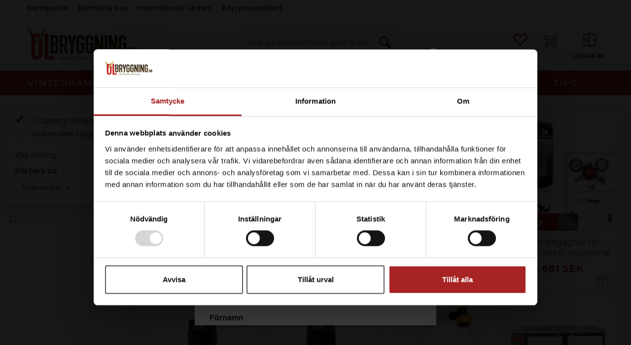

--- FILE ---
content_type: text/html; charset=utf-8
request_url: https://www.olbryggning.se/search?q=fat
body_size: 37327
content:


<!doctype html>

<html id="htmlTag" lang= "sv">
<head id="ctl00_Head1"><meta http-equiv="X-UA-Compatible" content="IE=edge" /><meta charset="UTF-8" /><meta name="format-detection" content="telephone=no" /><meta name="viewport" content="width=device-width, initial-scale=1, shrink-to-fit=no"><title>S&#246;k - Ölbryggning AB</title><link id="ctl00_LnRss" rel="alternate" type="application/rss+xml" title="Produktnyheter" href="/WebPages/produkt/rss.aspx" /><meta name="robots" content="noodp, noydir"/><link rel="apple-touch-icon" sizes="180x180" href="/userfiles/image/theme/OlbryggD4/favicon_se/apple-touch-icon.png">
<link rel="icon" type="image/png" sizes="32x32" href="/userfiles/image/theme/OlbryggD4/favicon_se/favicon-32x32.png">
<link rel="icon" type="image/png" sizes="16x16" href="/userfiles/image/theme/OlbryggD4/favicon_se/favicon-16x16.png">
<link rel="manifest" href="/userfiles/image/theme/OlbryggD4/favicon_se/site.webmanifest">
<link rel="mask-icon" href="/userfiles/image/theme/OlbryggD4/favicon_se/safari-pinned-tab.svg" color="#5bbad5">
<link rel="shortcut icon" href="/userfiles/image/theme/OlbryggD4/favicon_se/favicon.ico">
<meta name="msapplication-TileColor" content="#da532c">
<meta name="msapplication-config" content="/userfiles/image/theme/OlbryggD4/favicon_se/browserconfig.xml">
<meta name="theme-color" content="#ffffff">
	<link rel="preconnect" href="https://ajax.googleapis.com">
<script type="text/javascript">
	WebFontConfig = {
		
			google: {
				families: ['Montserrat:300,400,500,600,700', 'Inter:300,400,500,600,700']
			},
		
    };

	(function(d) {
	            var wf = d.createElement('script'), s = d.scripts[d.scripts.length - 1];
	            wf.src = 'https://ajax.googleapis.com/ajax/libs/webfont/1.6.26/webfont.js';
	            wf.async = true;
	            s.parentNode.insertBefore(wf, s);
	        
	})(document); 


</script>

	<!-- GTM Data Layer -->
	<script>
	    window.dataLayer =  window.dataLayer ||  [];
	</script>

	
		<script>
		    dataLayer.push({             
                'IsSpider': 'True',
                'AvsenderId': '2',
                'AvsenderNavn': 'Ölbryggning Sverige AB',
		        'loggedIn': 'False',
                'customerType': 'Privat',
                'PriceIncVat': 'True',
                'CustomerOrgNbr': '',
		        'EAN': '',
		        'Brand': '',
		        'event': 'category',
		        'customerID': '100326',
		        'SiteType': 'd',
		        'RetailPrice': '',
		        'BreadCrumb': 'Hem',
                'CustomerGroup': '',
		        'PaymentMethod': '',
		        'ProductID': '',
		        'ProductAltId': '',
		        'AllProductIds': [],
                'TransactionData': [ ]
                
		    });
        </script>
	
		
			<script>
			    dataLayer.push({
			        'ecomm_pagetype': 'category',
			        'ecomm_pcat': '',
			        'ecomm_pname': '',
			        'ecomm_pvalue': '',
			        'ecomm_totalvalue': '',
			        'ecomm_prodid': '' 
			    });
			</script>
		
		<script>
            dataLayer.push({
                'email': '',
                'FirstName': '',
                'Surname': '',
                'CompanyName': '',
                'ContactId': '',
                'CustomerOrgNbr': '',
                'PrivatePhoneNo': '',
                'DirectPhoneNo': '',
                'PostCode': ''
            });
        </script>
    
		<script>
            dataLayer.push({
                'Email_SHA256': '',
                'FirstName_SHA256': '',
                'Surname_SHA256': '',
                'CompanyName_SHA256': '',
                'PrivatePhoneNo_SHA256': '',
                'DirectPhoneNo_SHA256': '',
                'PostCode_SHA256': ''
            });
        </script>
    

	<!-- GA4 dataLayer-->

    

	<!-- Google Tag Manager container script-->
	<script>
        
        const formHead = document.querySelector('head');
       

        formHead.addEventListener('readyForGtm', function(){
        
        (function(w, d, s, l, i) {
                    w[l] = w[l] || [];
                    w[l].push({
                        'gtm.start':
	                new Date().getTime(),

                event: 'gtm.js'
	        });
	        var f = d.getElementsByTagName(s)[0],
                j = d.createElement(s),
                dl = l != 'dataLayer' ? '&l=' + l : '';
            j.async = true;
	        j.src =
	            '//www.googletagmanager.com/gtm.js?id=' + i + dl;
            
	        f.parentNode.insertBefore(j, f);
	    })(window, document, 'script', 'dataLayer', 'GTM-NTJ825R');
            });

        
    </script>

	<!-- End Google Tag Manager -->

<script type="text/javascript" data-source="/dist/js/main-styles.098c7ad39da0dc54c63b.js"> "use strict";
(self["webpackChunkmcweb3"] = self["webpackChunkmcweb3"] || []).push([[899],{

/***/ 1234:
/***/ (function() {

// extracted by mini-css-extract-plugin


/***/ }),

/***/ 1323:
/***/ (function() {

// extracted by mini-css-extract-plugin


/***/ }),

/***/ 3370:
/***/ (function() {

// extracted by mini-css-extract-plugin


/***/ }),

/***/ 3992:
/***/ (function() {

// extracted by mini-css-extract-plugin


/***/ }),

/***/ 4390:
/***/ (function() {

// extracted by mini-css-extract-plugin


/***/ }),

/***/ 4925:
/***/ (function() {

// extracted by mini-css-extract-plugin


/***/ }),

/***/ 5332:
/***/ (function() {

// extracted by mini-css-extract-plugin


/***/ }),

/***/ 6197:
/***/ (function() {

// extracted by mini-css-extract-plugin


/***/ }),

/***/ 6276:
/***/ (function() {

// extracted by mini-css-extract-plugin


/***/ }),

/***/ 6303:
/***/ (function() {

// extracted by mini-css-extract-plugin


/***/ }),

/***/ 7024:
/***/ (function() {

// extracted by mini-css-extract-plugin


/***/ }),

/***/ 7652:
/***/ (function() {

// extracted by mini-css-extract-plugin


/***/ }),

/***/ 7714:
/***/ (function() {

// extracted by mini-css-extract-plugin


/***/ }),

/***/ 8460:
/***/ (function() {

// extracted by mini-css-extract-plugin


/***/ }),

/***/ 8685:
/***/ (function() {

// extracted by mini-css-extract-plugin


/***/ }),

/***/ 9616:
/***/ (function() {

// extracted by mini-css-extract-plugin


/***/ })

},
/******/ function(__webpack_require__) { // webpackRuntimeModules
/******/ var __webpack_exec__ = function(moduleId) { return __webpack_require__(__webpack_require__.s = moduleId); }
/******/ __webpack_require__.O(0, [188], function() { return __webpack_exec__(3370), __webpack_exec__(6303), __webpack_exec__(4925), __webpack_exec__(7714), __webpack_exec__(8460), __webpack_exec__(6197), __webpack_exec__(3992), __webpack_exec__(7024), __webpack_exec__(7652), __webpack_exec__(8685), __webpack_exec__(1323), __webpack_exec__(5332), __webpack_exec__(9616), __webpack_exec__(4390), __webpack_exec__(6276), __webpack_exec__(1234); });
/******/ var __webpack_exports__ = __webpack_require__.O();
/******/ }
]);
//# sourceMappingURL=main-styles.098c7ad39da0dc54c63b.js.map</script><script type="text/javascript" data-source="/dist/js/master-theme-styles-d4.3af855598cc52d8dd3b3.js"> "use strict";
(self["webpackChunkmcweb3"] = self["webpackChunkmcweb3"] || []).push([[409],{

/***/ 3806:
/***/ (function() {

// extracted by mini-css-extract-plugin


/***/ })

},
/******/ function(__webpack_require__) { // webpackRuntimeModules
/******/ var __webpack_exec__ = function(moduleId) { return __webpack_require__(__webpack_require__.s = moduleId); }
/******/ var __webpack_exports__ = (__webpack_exec__(3806));
/******/ }
]);
//# sourceMappingURL=master-theme-styles-d4.3af855598cc52d8dd3b3.js.map</script><link href="/dist/js/188.48422fe76f71a65383e6.css" rel="stylesheet" type="text/css" /><link href="/dist/js/main-styles.098c7ad39da0dc54c63b.css" rel="stylesheet" type="text/css" /><link href="/dist/js/master-theme-styles-d4.3af855598cc52d8dd3b3.css" rel="stylesheet" type="text/css" /><link href="/api-no-session/stylesheet/combined/Olbrygging_SE_D4.css?version=124" rel="stylesheet" type="text/css" /><meta name="robots" content="noindex, follow" /></head>
<body id="ctl00_MyBody" class=" hold-transition body-out search-result-page fav-body mc-filter-left fullview layoutver4 lang-5 mobilemenu-sm sort-filter listtype-grid mode-normal www-olbryggning-se customer-private body-department page-id-1002044  department-id-1002044 body-menu-level-1 search-expanded pagetype-Search d4-immediate-loading login-type-  not-logged-in img-module-ver-1     department-id-1002001 body-menu-level-0">
    <div id="cache-refresh-portal"></div>
<script type="text/javascript">
        window.D4LinkArraySetup = [];
        window.D4AiActive = true;
        window.D4AiRegisterStats = false;
    </script>
<script src="/scripts/storage.js?v=LRoFsfG_RvRw83zBr0u86eszmVwpW6P0qzdSOQymm8Y1" rel="preload" as="script"></script><script type="text/javascript">window.StorageService.storeScriptLookup([
  {
    "Key": "~/scripts/web.js",
    "Url": "/scripts/web.js?v=SkSOcsR3ogPJha8_A7AmfE-I0_oGvBUTspZtjP7VUiU1"
  },
  {
    "Key": "~/scripts/publisher.js",
    "Url": "/scripts/publisher.js?v=ajQA2E_uI_lk6ItZauezcn-jWYlh5Yujo-HX0Esnwgk1"
  },
  {
    "Key": "~/scripts/ckeditor.js",
    "Url": "/scripts/ckeditor.js?v=ajQA2E_uI_lk6ItZauezcn-jWYlh5Yujo-HX0Esnwgk1"
  },
  {
    "Key": "~/scripts/admin-panel.js",
    "Url": "/scripts/admin-panel.js?v=TXR12Bj3a5U463MELi-oQ9zK29T4R3Ta61Or1CGwYN81"
  },
  {
    "Key": "~/scripts/SearchDebug.js",
    "Url": "/scripts/SearchDebug.js?v=hsPPqtRs0zuoMiHOkc7xqaF4fYCEHZuUcJ6BpOMfgJw1"
  },
  {
    "Key": "~/scripts/FreightReport.js",
    "Url": "/scripts/FreightReport.js?v=ITKjvIK9Fe7cGgflEC1wlLa_KuVYRJc-ymH6jGmr9rQ1"
  },
  {
    "Key": "~/scripts/web-2016.js",
    "Url": "/scripts/web-2016.js?v=RNWg07bAjOVEMnZt3ToCr7YgsnC87G9yBAqDd2UyZvI1"
  },
  {
    "Key": "~/scripts/web-defered-2016.js",
    "Url": "/scripts/web-defered-2016.js?v=IL5XFV9mV21lkPTANk37Cpvm7rhjcrBOpY0-_J7gb5g1"
  },
  {
    "Key": "~/scripts/postloginview.js",
    "Url": "/scripts/postloginview.js?v=IruHMr9Jz70Q_OM0i1n6FSUz_jXZTOrwnZss5N-UZY41"
  },
  {
    "Key": "~/scripts/productlistbuy.js",
    "Url": "/scripts/productlistbuy.js?v=N6lU8XkeDT2SBsbiQ9SQqTsrqa9ZxQRl-Fb1oMM6JE41"
  },
  {
    "Key": "~/scripts/productlistfilter.js",
    "Url": "/scripts/productlistfilter.js?v=JG7sSyHNoiqYG4immpmC8dA_9spqBHxKE_8iCle31qI1"
  },
  {
    "Key": "~/scripts/productlistprice.js",
    "Url": "/scripts/productlistprice.js?v=JWnM-aEUAdHlY1reDgnUZmXdkeM7wgy56ZX_yz5wVZM1"
  },
  {
    "Key": "~/scripts/productlistfavorites.js",
    "Url": "/scripts/productlistfavorites.js?v=tMvAnRbpFibN4GPZBfkHsKmuS4plNyPOv8cXym2Z3jk1"
  },
  {
    "Key": "~/scripts/campaigncode.js",
    "Url": "/scripts/campaigncode.js?v=JDQcbfDySjVuhKr7GueGKsmyD4K9MRSV7HZ9-9i53bw1"
  },
  {
    "Key": "~/scripts/product-info.js",
    "Url": "/scripts/product-info.js?v=221vZ6f1aAn6_UucKArI6XzGQLVlmYcRUeqsoTFrPog1"
  },
  {
    "Key": "~/scripts/common.js",
    "Url": "/scripts/common.js?v=BQlbHOdQJofmNew_lcknKyFa0p0cjXDQjiegQqleDuA1"
  },
  {
    "Key": "~/scripts/favorite.js",
    "Url": "/scripts/favorite.js?v=0XtC4FbPk0JL0uXY9PDVct8JsToe4vBi0P9KWF8A15I1"
  },
  {
    "Key": "~/scripts/autocampaigns.js",
    "Url": "/scripts/autocampaigns.js?v=xCJBvpgkgWVZm930JTMZpw98SzOnBoy3aBWxV1ekZ5Y1"
  },
  {
    "Key": "~/scripts/attributeselector.js",
    "Url": "/scripts/attributeselector.js?v=_C5tO9-x6E2-pG6Ih_YCdeKbCqRZdFsGgzrSjFVD98c1"
  },
  {
    "Key": "~/scripts/specialoffers.js",
    "Url": "/scripts/specialoffers.js?v=NVbw4mQd9e58bh_68ZK0SjBMyWrAHuaTUsDJEI39Hy01"
  },
  {
    "Key": "~/scripts/askforpriceview.js",
    "Url": "/scripts/askforpriceview.js?v=xBM0bHunlWH-jLkhygRotw2S5Hd6HqXr0jVKJmGLbHM1"
  },
  {
    "Key": "~/scripts/depid.js",
    "Url": "/scripts/depid.js?v=2s1i-xlG9hj_cEXLyCvQ7i3JqBmSa3PoqbZQ6ErOwqo1"
  },
  {
    "Key": "~/scripts/quantity-discount-2016.js",
    "Url": "/scripts/quantity-discount-2016.js?v=dUgAEglxPNdxF-1c7i26Odf3KqohMPu3DgJcEbsckjc1"
  },
  {
    "Key": "~/scripts/eniro.js",
    "Url": "/scripts/eniro.js?v=YyllzD7vF_HJvLhREER44JnR_DqOIktSBLz6f0sMMHk1"
  },
  {
    "Key": "~/scripts/variantmatrixview.js",
    "Url": "/scripts/variantmatrixview.js?v=aLlx_kmEu_gJk06j_eu7GiByI65KQRv29FBRL_lcB3g1"
  },
  {
    "Key": "~/scripts/loginCheckoutView.js",
    "Url": "/scripts/loginCheckoutView.js?v=FFdXAtgtveHaaB_QvYYUE9VE66zHT5SDTw8Kcf7Z6hY1"
  },
  {
    "Key": "~/scripts/web-4.0.js",
    "Url": "/scripts/web-4.0.js?v=d109wuf1vkOHrf4AvCzs35BovsMHjZCHffHO7jWN3zk1"
  },
  {
    "Key": "~/scripts/storage.js",
    "Url": "/scripts/storage.js?v=LRoFsfG_RvRw83zBr0u86eszmVwpW6P0qzdSOQymm8Y1"
  },
  {
    "Key": "~/scripts/web-orderbook.4.0.js",
    "Url": "/scripts/web-orderbook.4.0.js?v=S3-e3e27mNnCzjfTvx40Yx_oPrmyEbbet0xautqaDdQ1"
  },
  {
    "Key": "~/scripts/orderbookManager.js",
    "Url": "/scripts/orderbookManager.js?v=xyqaoQatWwY-cXyVq0xWil6nOHEnV71oI2Ws6M8zSxM1"
  },
  {
    "Key": "~/scripts/gaia-all.js",
    "Url": "/scripts/gaia-all.js?v=rwmPuPOBUnaf7er1xDWzSoU94yDYTrM0Y7G0_TskBG81"
  },
  {
    "Key": "~/scripts/product-infoD4.js",
    "Url": "/scripts/product-infoD4.js?v=jmSFYU5OCK9MD0y-o8QI1UZUUYxNWeriLoUAj7cscGI1"
  },
  {
    "Key": "~/scripts/web-defered-4.0.js",
    "Url": "/scripts/web-defered-4.0.js?v=etSbUEiXoGJSVQfcxAQdwxjmsiS6RchFrBk25ZiP0wc1"
  },
  {
    "Key": "~/scripts/render-utils.js",
    "Url": "/scripts/render-utils.js?v=WuxfIQ-SqSWfvt1OEshVy06-cBF_HidHYC2qytNKSrw1"
  },
  {
    "Key": "~/scripts/productlistsorter.js",
    "Url": "/scripts/productlistsorter.js?v=i82VvJRNQ5Bq3zVzYKCmbEN4FaO46lvO2g4LxmJBaOk1"
  },
  {
    "Key": "~/scripts/bidbanner.js",
    "Url": "/scripts/bidbanner.js?v=LpSODu-M5cDOKLI_lAlSd6-GrD67d_fN5SQeR54mzQY1"
  },
  {
    "Key": "~/scripts/product-info-utils.js",
    "Url": "/scripts/product-info-utils.js?v=WUfpMFb7Ishi0OTxsRifgNaWSdFA89cpOHGsEyS5gqo1"
  },
  {
    "Key": "~/scripts/web-defered-giftcard.4.0.js",
    "Url": "/scripts/web-defered-giftcard.4.0.js?v=Wnrvw1MIqw_Hj4KFfsIUBCXdwBravSNnoDXjf5xiJyU1"
  },
  {
    "Key": "~/scripts/variantmatrixview-d4.js",
    "Url": "/scripts/variantmatrixview-d4.js?v=qGMTc0P_B3CJYJvmnhU_ekpjEV7j2rZsKDYpqwTKtPU1"
  },
  {
    "Key": "~/scripts/customerregistration.js",
    "Url": "/scripts/customerregistration.js?v=Epu9s5TBhkFRMmK8KRbPHvkJf7O2ARv-y6ySgq0OCI41"
  },
  {
    "Key": "~/scripts/knockout.simplegrid.js",
    "Url": "/scripts/knockout.simplegrid.js?v=L0eFeIXNNCovuWuhmNs5qKWz-q9IKSNBQfEq4TeJzL41"
  },
  {
    "Key": "~/scripts/delete-customer.js",
    "Url": "/scripts/delete-customer.js?v=XvCQf3Enz2BuelHfpl2sF-3ESfSWFoESpib16ahbJmU1"
  },
  {
    "Key": "~/scripts/publisher-d4.js",
    "Url": "/scripts/publisher-d4.js?v=77jm-j46_eHQT0XMts8HvxdwbS0UFmzgZR9zY4zOqYI1"
  },
  {
    "Key": "~/scripts/favorite-d4.js",
    "Url": "/scripts/favorite-d4.js?v=X_NBtcgGw9l2n7rjKXte9WyZWh5-USK9WQX--ueaQpc1"
  },
  {
    "Key": "~/scripts/giftcard-d4-purchase.js",
    "Url": "/scripts/giftcard-d4-purchase.js?v=jx8Ow4K1gULfYdTzjxuODdAcrv3rMb2nk28Ufy3qjio1"
  },
  {
    "Key": "~/scripts/giftcard-d4-receipt.js",
    "Url": "/scripts/giftcard-d4-receipt.js?v=aocqH1kGgXovMtcvlKwIB4x8aTDqJvXGx4H559Ko9TA1"
  },
  {
    "Key": "~/scripts/giftcard-d4-portal.js",
    "Url": "/scripts/giftcard-d4-portal.js?v=fIcCy7mHFvZQRHfdVt7zJrzsY_UTQT5djU0wlIiPmNY1"
  },
  {
    "Key": "~/scripts/d4reviews.js",
    "Url": "/scripts/d4reviews.js?v=3w6MFIxFm3bVXaJbaP4poj3hAxYhAznm-rjEs3pi04Y1"
  },
  {
    "Key": "~/scripts/quantity-discount.js",
    "Url": "/scripts/quantity-discount.js?v=dUgAEglxPNdxF-1c7i26Odf3KqohMPu3DgJcEbsckjc1"
  },
  {
    "Key": "~/scripts/productminprice.js",
    "Url": "/scripts/productminprice.js?v=B-hzjwCKb0gCEb4Cx6MOhKgZ_YhGOI0NY9IUPS5CPak1"
  },
  {
    "Key": "~/css/master/common.css",
    "Url": "/css/master/common.css?v=dhv_udQOYfADpvClGfxO5_ACfPivlNeSPdIN9gW7b141"
  },
  {
    "Key": "~/css/publisher/publisher.css",
    "Url": "/css/publisher/publisher.css?v=uon_-iUWMdEQ_A6r8Als_1l-DduJxNEdpircZxvWdnM1"
  },
  {
    "Key": "~/css/menu.responsive.css",
    "Url": "/css/menu.responsive.css?v=UGbUNbO-JrDXBLzZKbQjJ7WoNx79JUnL47pj8W5e4xg1"
  }
]) </script><script src="/scripts/web-4.0.js?v=d109wuf1vkOHrf4AvCzs35BovsMHjZCHffHO7jWN3zk1"></script>


<div id="d-size" class="hidden" data-size="lg" data-size-set="False"></div>

<div id="hidden-nodeid" style="visibility: hidden; height: 0px;">
    1002044
</div>
<div id="hidden-search-url" style="visibility: hidden; height: 0px;">/search</div>
<div id="hidden-theme" style="visibility: hidden; height: 0px;">
    Olbrygging_SE_D4
</div>
<div id="hidden-images-sizes" style="visibility: hidden; height: 0px;">
    <script language="javascript" type="text/javascript">var _imageSizeList = new Array(32,64,128,256,480,768,992,1200);</script>
</div>

<!--Update icon start-->
<div id="UpdateIcon" style="display: none;" class="UpdateControlModal">
    <div class="UpdateControlModalContent2"></div>
</div>


<div id="rhs-popup-sidebar"></div>
<div id="center-tiny-popup"></div>
<span id="backorder-popup-parent"></span>
<div id="o-wrapper" class="o-wrapper">

<form name="form1" method="post" action="./search?q=fat" id="form1">
<div>
<input type="hidden" name="__EVENTTARGET" id="__EVENTTARGET" value="" />
<input type="hidden" name="__EVENTARGUMENT" id="__EVENTARGUMENT" value="" />

</div>

<script type="text/javascript">
//<![CDATA[
var theForm = document.forms['form1'];
if (!theForm) {
    theForm = document.form1;
}
function __doPostBack(eventTarget, eventArgument) {
    if (!theForm.onsubmit || (theForm.onsubmit() != false)) {
        theForm.__EVENTTARGET.value = eventTarget;
        theForm.__EVENTARGUMENT.value = eventArgument;
        theForm.submit();
    }
}
//]]>
</script>



<script type="text/javascript">
//<![CDATA[
PageLoad(true);InitializeRoyalSliderInAds();//]]>
</script>

    <input type="hidden" name="ctl00$EnsureGaiaIncludedField" id="ctl00_EnsureGaiaIncludedField" /><!-- Ikke fjern denne. Alle sider må minst inneholde 1 gaiakomponent så lenge vi bruker gaia-->
    
<div class="modal fade" id="center-popup" tabindex="-1" role="dialog" aria-labelledby="center-popup">
	<div class="modal-dialog modal-lg">
		<div class="modal-content">
            <div class="lightbox-close" onclick="PubSub.publish(mcWeb.lightbox.events.onHideLightbox);" ></div>	      
			<div class="modal-body">
					<div id="refresh-center" class="refresh-center" style="display: none">
						<div class="refresh-center-item">
							<div class="refresh-center-ico"><i class="icon-spinner animate-spin"></i></div>
							<div class="refresh-txt">
								Uppdatering, var god vänta...
							</div>
						</div>
					</div>
				<div id="lightbox-placeholder" class="center-placeholder"></div>
				<div id="lightbox-placeholder2" class="center-placeholder"></div>
			</div>
		</div>
	</div>
</div>

<script language="javascript" type="text/javascript">
	jQuery(function () { mcWeb.hash.init(); });
</script>

    
    


<div id="InstSearchDiv" style="position:absolute; z-index:110;display: none;" class="stop-ajax-rendering">
		<div class="InstantSearch">
		    <div class="resultcolumn">
				<div  class="d4-instant-search-other-hits" data-bind="visible: OtherSearchesText().length > 0">
                    <h3 class="d4-instant-search-divider" data-bind="text: OtherSearchesText"></h3>
                </div>
                <div class="d4-instant-search-products" data-bind="visible: products().length > 0">
                    <h3 class="d4-instant-search-divider">Produkter</h3>
			        <table>
				        <tbody data-bind="template: { name: 'searchresult-template', foreach: products }, visible: products != null && products().length > 0">
				        </tbody>
					        <tfoot>
						        <tr data-bind="visible: TotalHits() > 0">
							        <td colspan="2" class="italic cursor">
								        Totalt antal träffar&nbsp;<span data-bind="text: TotalHits"></span>  
							        </td>

                                    <td colspan="2" class="italic cursor">
								        <a data-bind="event: {click:mcWeb.instantSearch.doSearch}" >Se alla träffar...&nbsp;</a>  
							        </td>
						        </tr>
				        </tfoot>
			        </table>
                </div>
                <div  class="d4-instant-search-cat" data-bind="visible: ShowCategories()">
                    <h3 class="d4-instant-search-divider">Kategorier</h3>
                    <div data-bind="template: { name: 'searchresult-cat-template', foreach: categories }"></div>
                </div>
                <div class="d4-instant-search-brands" data-bind="visible: ShowBrands()">
                    <h3 class="d4-instant-search-divider">Tillverkare</h3>
                     <div data-bind="template: { name: 'searchresult-brand-template', foreach: brands }"></div>
                </div>

                <div class="d4-instant-search-brands" data-bind="visible: ShowBrandNames()">
                    <h3 class="d4-instant-search-divider">Merkenavn</h3>
                     <div data-bind="template: { name: 'searchresult-brandname-template', foreach: brandnames }"></div>
                </div>

		        <div class="d4-instant-search-articles" data-bind="visible: ShowArticles() && TotalArticleHits() > 0 && ! ShowArticlesRHS()">
		            <h3 class="d4-instant-search-divider">Artiklar</h3>
		            <div data-bind="template: { name: 'searchresult-article-template', foreach: articles }"></div>
		            Antall artikler funnet:&nbsp;<span data-bind="text: TotalArticleHits"></span>  
		        </div>
		    </div>
            <div class="instant-search-preview-column">
                <div class="d4-instant-search-preview d4-instant-search-loadbyajax" data-bind="visible: ShowPreview()">
                    <div id="ctl00_InstSrch_WPAInstantSearchPreview_Pnl2" class="load-first">

</div>

<div id="A410" class="load-later   is-system-area"><div id="Field_InstantSearchProductPreview2798_0" class=" NoSlide web-pub-field container field-container-2798  readonly layout-d4_x1" data-field-id="2798" data-popup="0" data-popup-plc="0" data-lt="53" data-sf="0">
	<div class="row">
		<div id="A410F2798N1002044" class="ajax-field inner-layout-container loaded" data-use-specific-layout="False" data-plid="0" data-area-id="InstantSearchProductPreview" data-field-id="2798" data-userkey="2798" data-grouped-variants="True" data-node-id="1002044" data-manufacturerid="0" data-loaded-status="True" data-layoutid="120029" data-sf="0" data-listing-type="53" data-fieldcontainerid="2798">

		</div>
	</div>
</div></div>


                </div>
		        <div class="d4-instant-search-accessories d4-instant-search-loadbyajax" data-bind="visible: ShowAccessories">
		            <h3 class="d4-instant-search-divider">Tillbehör</h3>
		            <div id="ctl00_InstSrch_WPAInstantSearchAccessories_Pnl2" class="load-first">

</div>

<div id="A411" class="load-later   is-system-area"><div id="Field_InstantSearchProductAccessories2799_0" class=" NoSlide web-pub-field container field-container-2799  readonly layout-d4_x4" data-field-id="2799" data-popup="0" data-popup-plc="0" data-lt="3" data-sf="0">
	<div class="row">
		<div id="A411F2799N1002044" class="ajax-field inner-layout-container loaded" data-use-specific-layout="False" data-plid="0" data-area-id="InstantSearchProductAccessories" data-field-id="2799" data-userkey="2799" data-grouped-variants="True" data-node-id="1002044" data-manufacturerid="0" data-loaded-status="True" data-layoutid="120032" data-sf="0" data-listing-type="3" data-fieldcontainerid="2799">

		</div>
	</div>
</div></div>


                </div>
		        <div class="d4-instant-search-alternatives d4-instant-search-loadbyajax" data-bind="visible: ShowAlternatives">
		            <h3 class="d4-instant-search-divider">Alternativ</h3>
		            <div id="ctl00_InstSrch_WPAInstantSearchAlternative_Pnl2" class="load-first">

</div>

<div id="A412" class="load-later   is-system-area"><div id="Field_InstantSearchProductAlternatives2800_0" class=" NoSlide web-pub-field container field-container-2800  readonly layout-d4_x4" data-field-id="2800" data-popup="0" data-popup-plc="0" data-lt="2" data-sf="0">
	<div class="row">
		<div id="A412F2800N1002044" class="ajax-field inner-layout-container loaded" data-use-specific-layout="False" data-plid="0" data-area-id="InstantSearchProductAlternatives" data-field-id="2800" data-userkey="2800" data-grouped-variants="True" data-node-id="1002044" data-manufacturerid="0" data-loaded-status="True" data-layoutid="120032" data-sf="0" data-listing-type="2" data-fieldcontainerid="2800">

		</div>
	</div>
</div></div>


                </div>

                <div class="d4-instant-search-articles d4-instant-search-loadbyajax" data-bind="visible: ShowArticlesRHS">
		            <h3 class="d4-instant-search-divider">Artiklar</h3>
		            <div id="ctl00_InstSrch_WPAInstantSearchArticles_Pnl2" class="load-first">

</div>

<div id="A457" class="load-later  is-advanced-area "></div>


                    Antall artikler funnet:&nbsp;<span data-bind="text: TotalArticleHits"></span>  
                </div>
            </div>
            
		    <script type="text/html" id="searchresult-article-template">
		        <span class="d4-instant-search-article">
		            <a class="NoUnderLine" data-bind="attr:{ href: ArticleLink, tabindex: TabIndex}">
		                <span  data-bind="html: ArticleTitle"></span>
		            </a>
		        </span>
		    </script>
            
		    <script type="text/html" id="searchresult-cat-template">
                <span class="d4-instant-search-category">
                    <a class="NoUnderLine" data-bind="attr:{ href: CatLink, tabindex: TabIndex}">
                        <span  data-bind="html: CatName"></span>(<span  data-bind="text: CatCount"></span>)
                    </a>
                </span>
            </script>
            
		    <script type="text/html" id="searchresult-brand-template">
		        <span class="d4-instant-search-brand">
		            <a class="NoUnderLine" data-bind="attr:{ href: BrandLink, tabindex: TabIndex}">
		            <span  data-bind="html: BrandName"></span>(<span  data-bind="text: BrandCount"></span>)
		          </a>
                </span>
		    </script>

            <script type="text/html" id="searchresult-brandname-template">
		        <span class="d4-instant-search-brand">
		            <a class="NoUnderLine" data-bind="attr:{ href: BrandLink, tabindex: TabIndex}">
		            <span  data-bind="html: BrandName"></span>
		          </a>
                </span>
		    </script>

			<script type="text/html" id="searchresult-template">
				<tr data-bind="css: { 'active': $parent.CurrentPlid() == ProduktLagerID}">
					<td class="Left">
						<div class="ProduktImg" data-bind="html: ImageTag"></div>
					</td>
					<td>
						<a class="NoUnderLine" data-bind="attr:{ href: ProduktLink, tabindex: TabIndex}, event: {mouseover:$parent.PreviewCurrentProduct}">
							<span data-bind="html: ProduktDesc1"></span><br />
							<span  data-bind="html: ProduktDesc2"></span>
						</a>
					</td>
                    <td>
                        <span class="bold" data-bind="html: Price"></span>
                    </td>
                    <td>
                        <button type="button" class="btn btn-default preview-button" title="Quick View+" data-bind="event: {click:$parent.PreviewCurrentProduct}" ><i class="glyphicon glyphicon-info-sign"></i></button>
                    </td>
				</tr>    
			
		    </script>

		</div>
	</div> 
		
	
  
	


    <div class="wrapper">

        

        <!-- Content Wrapper. Contains page content -->
        <div class="content-wrapper">
            <header class="headroom header--fixed hide-from-print  m-header-dock" role="banner">


                <div class="container header-inner">
                    <div class="row">

                        


                        
                            <div class="top-menu">
                                

<div class="TopMenu">

	
			<h3 class="TopMenuItem sid-1000007">
				
				

				<a class='InfoMenu '
				  style=''
					href='/kundesenter' 
					target='_self'
					title=''
				>Kundportal</a>
			</h3>
		<img id="ctl00_CPHDptMnu_ctl00_RepeaterProductMenu_ctl01_ImageSepImg" class="ImageSepImg" src="App_Themes/Demonstrare4Dummy/Images/SeperatorArrow.gif" alt="|" style="border-width:0px;" />
			<h3 class="TopMenuItem sid-1000009">
				
				

				<a class='InfoMenu '
				  style=''
					href='/kontaktoss' 
					target='_self'
					title=''
				>Kontakta oss</a>
			</h3>
		<img id="ctl00_CPHDptMnu_ctl00_RepeaterProductMenu_ctl03_ImageSepImg" class="ImageSepImg" src="App_Themes/Demonstrare4Dummy/Images/SeperatorArrow.gif" alt="|" style="border-width:0px;" />
			<h3 class="TopMenuItem nid-2002776">
				
				

				<a class='InfoMenu '
				  style=''
					href='/international-orders' 
					target='_self'
					title='International Orders'
				>International Orders</a>
			</h3>
		<img id="ctl00_CPHDptMnu_ctl00_RepeaterProductMenu_ctl05_ImageSepImg" class="ImageSepImg" src="App_Themes/Demonstrare4Dummy/Images/SeperatorArrow.gif" alt="|" style="border-width:0px;" />
			<h3 class="TopMenuItem nid-2002972">
				
				

				<a class='InfoMenu '
				  style=''
					href='https://www.olbryggning.se/purchase-giftcard' 
					target='_self'
					title='K&#246;p presentkort'
				>K&#246;p presentkort</a>
			</h3>
		

	
	
</div>

                            </div>
                        

                        <div style="clear: both"></div>

                        <a class="header-logo" href="/" ><img class="HeaderLogo" src="/App_Themes/MASTER/images/1px_transparent.png" alt="Tilbake til forsiden!" ></a>

                        <div class="header-main fav-header">

                            
                                <div class="login-container">
                                    

<div class="login-details">
    <a id="customerServiceLink" class="kundersenterIcon" rel="nofollow" aria-label="Kundesenter" href="/kundesenter"></a>
    <a id="loginuser" class="LoginUserInfo" aria-label="Login user info" href="/kundesenter"></a>
    
</div>
<div id="loginout-content" class="LogInButtonContainer" ><a id="loginout" class="LogInButton" href="#login">Logga in</a>
</div>

                                </div>
                            
                            <div id="m-search">
                                <i class="icon-search"></i>
                            </div>

                            <div class="small-cart-onpage">
                                <div id="smallcart-page"><div class="smallcart-content"><div id="mcweb-cartsmall-cartsmall" class="knockout-bind">
	



<div class="cart-small-links cart-small-favorite pull-right col-xs-12">


    <div class="cart-small-fav" data-bind="visible: (favoriteCount() > -1 && isVisible())" style="display: none;">
        <a class="btn-fav-cart btn btn-link" data-bind="attr: { href: favoriteCartUrl }">
            <i class="glyphicon " data-bind="css: { 'glyphicon-heart-empty heart-empty': favoriteCount() < 1, 'glyphicon-heart heart-full': favoriteCount() > 0 }"></i>
            <span class="fav-cart-text" data-bind="visible: favoriteCount() > 0, text: favoriteCount()"></span>
        </a>
    </div>
    

    <div class="cart-small" role="region" aria-label="Shopping Cart" data-bind="css: { 'btn-group': cartItems().length > 0 }">
        <!-- EJ 133650 : Removed data-trigger="focus", causes problems with CNET -->
        <a tabindex="0" class="cart-small-trigger btn btn-default" data-bind="visible: cartItems().length >= 0, css: { 'cart-small-has-item': cartItems().length > 0 }, popover: { html: true, titleid: 'small-cart-title', contentid: 'small-cart-content', contentClass: 'cart-small-popover' + (OrderbookActive ? ' cart-small-orderbook' : '') }"
            style="display: none; border: none;">

            <span class="cart-small-icon">
                <i class="icon-basket" data-bind="visible: isVisible()" style="display: none;"></i>
            </span>

            <span class="cart-small-empty" data-bind="visible: (cartItems().length < 1 && isVisible() && isCartItemsSet() && OrderbookDate() == '')" style="display: none;">
                Inga varor i varukorgen
            </span>
            <span class="cart-small-empty" data-bind="visible: (cartItems().length < 1 && isVisible() && isCartItemsSet() && OrderbookDate() != '')" style="display: none;">
                Ingen varer i ordreboka
            </span>
            <span class="cart-small-empty" data-bind="visible: (cartItems().length < 1 && isVisible() && isCartItemsSet() && OrderbookDate() != '' && orderbooks() != null && orderbooks().length > 0), text: cartName" style="display: none;"></span>

            <span class="cart-small-load" data-bind="visible: !isVisible()">
                <i class="icon-spinner animate-spin"></i>
            </span>
            <span class="cart-small-items" data-bind="visible: (cartItems().length > 0 && isVisible())" style="display: none;">
                <span class="cart-small-count" data-bind="text: itemCount()"></span>
                <span class="cart-small-product" data-bind="visible: (itemCount() == 1 && isVisible())">
                    produkt
                </span>
                <span class="cart-small-product" data-bind="visible: (itemCount() > 1 && isVisible())">
                    produkter
                </span>

                <span class="cart-small-product-txt" data-bind="css: { 'inkvat': chkPriceIncExVat() }">
                    <!-- ko if: (!chkPriceIncExVat() && !showLeasingCosts()) -->
                    <span class="small-cart-before-sum">(</span><!--ko text: priceTotalProducts  --><!--/ko--><span class="small-cart-after-sum">)</span>
                    <!-- /ko -->
                    <!-- ko if: (chkPriceIncExVat() && !showLeasingCosts()) -->
                    <span class="small-cart-before-sum">(</span><!--ko text: priceTotalProductsInkVat --><!--/ko--><span class="small-cart-after-sum">)</span>
                    <!-- /ko -->
                    <!-- ko if: showLeasingCosts() -->
                    <span class="small-cart-before-sum">(</span><!--ko text: LeasingTermAmountExVat  --><!--/ko--><span class="small-cart-after-sum">)</span>                  
                    <!-- /ko -->
                </span>
            </span>

            <span class="cart-small-togle-icon" data-bind="visible: cartItems().length > 0, css: { 'cart-small-togle-open': popoverOpen() }" style="display: none;">
                <span class="caret"></span>
            </span>

        </a>
        <a class="cart-small-goto-checkout btn btn-primary" aria-label="Go to Checkout" aria-controls="checkout-page" data-bind="click: onClickGoToCheckout, visible: cartItems().length > 0" style="display: none;">
            <span>Till kassan</span>
        </a>
    </div>


    <div id="small-cart-title" class="cart-small-trigger-title hide">
        <div class="close" aria-label="Close" role="button" data-bind="click: $root.onClose"><span aria-hidden="true">&times;</span></div>
        <div data-bind="visible: orderbooks().length > 0" class="btn-group" role="group" aria-label="...">
            <button type="button" class="btn btn-default" data-bind="event: { click: doShowActiveCart }, css: { active: !showOrderbookSummary() } ">
                Aktiv leveringsdato
            </button>
            <button type="button" class="btn btn-default" data-bind="event: { click: doShowOrderbookSummary }, css: { active: showOrderbookSummary() } ">
                Leveringsdatoer
            </button>
            <button type="button" class="btn btn-default" data-bind="event: { click: doRedirectToOrderOverviw }">
                Beställningsöversikt
            </button>
        </div>
        <div class="row">
            <div class="pull-left" data-bind="visible: !showOrderbookSummary()">
                <span data-bind="visible: orderbooks().length == 0">
                    Kundvagn
                </span>
            </div>
            <div class="pull-right" data-bind="visible: cartItems().length > 0 && !showOrderbookSummary()" style="display: none;">
                <!--ko text: itemCount() -->
                <!--/ko-->
                 varor i kundvagnen
                <span data-bind="visible: orderbooks().length > 0, text: displayDate "></span>
            </div>
        </div>
    </div>
    <div class="cart-small-trigger-content hide" id="small-cart-content">
        <div class="panel-body">
            <div class="row">
                <div class="pull-left col-xs-12" data-bind="visible: !showOrderbookSummary()">
                    <div data-bind="visible: orderbooks().length > 0">
                        <div class="dropdown">
                            <button class="btn btn-default dropdown-toggle" type="button" id="ddl-carts" data-toggle="dropdown" aria-haspopup="true" aria-expanded="true">
                                <span data-bind="text: displayDate"></span><span class="caret"></span>
                            </button>
                            <ul class="dropdown-menu" aria-labelledby="ddl-carts">
                                <!-- ko template: { name: 'orderbook-list-template', foreach: orderbooks} -->
                                <!-- /ko -->
                            </ul>
                        </div>
                    </div>
                </div>
            </div>
            <div data-bind="visible: !showOrderbookSummary()" class="cart-small-orderbook-summary">
                <!-- ko template: { name: smallCartItemTemplate(), foreach: cartItemsToShow} -->
                <!-- /ko -->
                <a href="#" data-role="none" data-ajax="false" class="cart-show-all-items cart-small-tocart" data-bind="click: onClickGoToCart, visible: (cartItems().length > 0 && numberOfItemsToShow() > 0 && cartItems().length > numberOfItemsToShow())">
                    Klikk her for å se alle
                </a>

                <div class="small-cart-empty-items" data-bind="visible: cartItems().length < 1">
                    Din kundvagn är tom.
                </div>

            </div>

            <div class="cart-small-orderbook-summary" id="small-cart-orderbook-summary" data-bind="visible: showOrderbookSummary()"></div>
        </div>
        <div class="panel-footer" data-bind="visible: !showOrderbookSummary()">
            <div class="row cart-small-footer">
                <div class="row">
                    <div class="form-inline col-xs-5">
                        <div class="checkbox cart-small-vat" data-bind="visible: showIncVatCheckbox">
                            <label>
                                <input id="price-inc-ex-vat" type="checkbox" name="price-inc-ex-vat" value="" data-bind="checked: chkPriceIncExVat, click: $root.onClickVat.bind($root), enable:!disableIncExVatChange ">
                                Priser inkl. moms
                            </label>
                        </div>
                        <div class="checkbox cart-small-vat" data-bind="visible: showPriceDisplayControls">
                            <label>
                                <input type="checkbox" name="price-show-veil-pris" value="" data-bind="checked: chkShowVeilPris, click: $root.onClickVeil.bind($root), visible: showPriceDisplayControls">
                                Vägledande
                            </label>
                        </div>
                        <div class="checkbox cart-small-vat" data-bind="visible: showPriceDisplayControls">
                            <label>
                                <input type="checkbox" name="price-hide-customer-price" value="" data-bind="checked: chkHideCustomerPice, click: $root.onClickHideCustomerPrice.bind($root)">
                                Skjul Netto
                            </label>
                        </div>
                    </div>
                    <div class="col-xs-7 cart-small-total" data-bind="visible: cartItems().length > 0" style="display: none;">
                        <div class="cart-small-total-txt pull-right">

                            <div data-bind="visible: showLeasingCosts">
                                <span class="cart-small-total-txt-1">
                                    Totalt exkl. moms
                                </span>
                                <span class="cart-small-total-exvat" data-bind="text: LeasingTermAmountExVat"></span>

                                <span class="cart-small-orpaynow-txt">
                                    Eller kjøp nå for
                                </span>
                                <span class="cart-small-orpaynow-total" data-bind="visible:smallCartFees, click: switchToPayNow">
                                    <span class="cart-small-total-exvat" data-bind="visible: (!chkPriceIncExVat() && invoiceFee()), text: priceTotal"></span>
                                    <span class="cart-small-total-inkvat" data-bind="visible: (chkPriceIncExVat() && invoiceFee() && summarySumAfterCostReductionsIncVat().length <= 0), text: priceTotalInkVat"></span>
                                <span class="cart-small-total-inkvat" data-bind="visible: (chkPriceIncExVat() && invoiceFee() && summarySumAfterCostReductionsIncVat().length > 0), text: summarySumAfterCostReductionsIncVat"></span>
                                </span>
                                <span class="cart-small-orpaynow-total" data-bind="visible:!smallCartFees, click: switchToPayNow">
                                    <span class="cart-small-total-exvat" data-bind="visible: (!chkPriceIncExVat()), text: priceTotalProducts"></span>
                                    <span class="cart-small-total-inkvat" data-bind="visible: (chkPriceIncExVat() && summarySumAfterCostReductionsIncVat().length <= 0), text: priceTotalProductsInkVat"></span>
                                    <span class="cart-small-total-inkvat" data-bind="visible: (chkPriceIncExVat() && summarySumAfterCostReductionsIncVat().length > 0), text: summarySumAfterCostReductionsIncVat"></span>
                                </span>
                                
                            </div>

                            

                            <div id="ctl00_CartSmall1_ctl00_ctl02_NoFees" data-bind="visible: doNotShowLeasingCosts">
                                <!-- Total without Fee Start -->
                                <span class="cart-small-total-txt-1" data-bind="visible: !chkPriceIncExVat()">
                                    Totalt exkl. moms
                                </span>
                                <span class="cart-small-total-exvat" data-bind="visible: (!chkPriceIncExVat()), text: priceTotalProducts"></span>

                                <!-- InkVat -->
                                <span class="cart-small-total-txt-1" data-bind="visible: chkPriceIncExVat() ">
                                    Totalt inkl. moms
                                </span>
                                <span class="cart-small-total-inkvat" data-bind="visible: (chkPriceIncExVat() && summarySumAfterCostReductionsIncVat().length <= 0), text: priceTotalProductsInkVat"></span>
                                <span class="cart-small-total-inkvat" data-bind="visible: (chkPriceIncExVat() && summarySumAfterCostReductionsIncVat().length > 0), text: summarySumAfterCostReductionsIncVat"></span>
                                
                                <span class="cart-small-or-leasing-txt" data-bind="visible: (LeasingTermAmountExVat().length > 0)">
                                    Eller leasing for
                                </span>
                                <span class="cart-small-total-leasing-cost" data-bind="text: LeasingTermAmountExVat, click: switchToLeasing"></span>
                                
                                <!-- Total without Fee  End -->
                                
                            </div>
                        </div>
                    </div>
                </div>

                <div class="row cart-small-button">
                    <div class="col-xs-6" data-bind="visible: showGoToCart" style="display: none;">
                        <button type="button" href="#" data-role="none" data-ajax="false" class="btn btn-default btn-block cart-small-tocart" aria-label="Go to Cart" data-bind="click: onClickGoToCart, visible: (cartItems().length > 0)">
                            Till kundvagn
                            <span data-bind="visible: orderbooks().length > 0 && OrderbookDate() != null && OrderbookDate().length > 0, text: displayDate"></span>
                        </button>
                    </div>
                    <div class="col-xs-6" data-bind="visible: showGoToCheckout" style="display: none;">
                        <button type="button" href="#" data-role="none" data-ajax="false" class="btn btn-primary btn-block cart-small-tocheckout" aria-label="Go to Checkout" data-bind="click: onClickGoToCheckout, visible: (cartItems().length > 0)">
                            Till kassan
                            <span data-bind="visible: orderbooks().length > 0 && OrderbookDate() != null && OrderbookDate().length > 0, text: displayDate"></span>
                        </button>
                    </div>
                </div>
            </div>
        </div>
    </div>
</div>




<script type="text/html" id="orderbook-list-template">
    <li><a href="#" data-bind="css: { 'cart-orderbook-item': true, 'selected': Selected }, attr: { value: WebCartId }, text: DisplayDate, click: $root.onSelectCart" ></a></li>
</script>


<script type="text/html" id="cartsmallitem-template">
    <div class="row cart-small-items">
        <div class="col-xs-8 cart-desc">
            <div class="img-container"><img data-bind="attr: { src: ProductImage }, click: $root.onClickProductLink" class="img-responsive" /></div>
            <p class="cart-item-header" data-bind="text: ProductDesc1, click: $root.onClickProductLink"></p>
        </div>

        <div class="col-amount-xs col-xs-1">
            <p class="cart-item-quantity" data-bind="text: Quantity"></p>
        </div>

        <div class="col-xs-3 cart-price">
            <p class="col-price">
                <span class="price" data-bind="text: LinePriceAfterDiscount, visible: AmountAfterReductionIncVat().length <= 0 && LinePriceAfterDiscount().length > 0"></span>
                <span class="price" data-bind="text: Price1, visible: AmountAfterReductionIncVat().length <= 0 && LinePriceAfterDiscount().length <= 0"></span>
                <span class="price" data-bind="text: AmountAfterReductionIncVat, visible: AmountAfterReductionIncVat().length > 0"></span>
            </p>
            <p class="col-delete">
                <a href="#" data-bind="click: $root.onClickRemove"><i class="icon-cancel-circled"></i></a>
            </p>
        </div>
        <div class="clearfix col-xs-12">
            <div class="row-line" data-bind="css: { 'last-row': $index() == $parent.cartItems().length - 1 }"></div>
        </div>

    </div>
</script>

<script type="text/html" id="cartsmallitem-leasing-template">
    <div class="row cart-small-items">
        <div class="col-xs-8 cart-desc">
            <img data-bind="attr: { src: ProductImage }, click: $root.onClickProductLink" class="img-responsive" />
            <p class="cart-item-header" data-bind="text: ProductDesc1, click: $root.onClickProductLink"></p>
        </div>

        <div class="col-amount-xs col-xs-1">
            <p class="cart-item-quantity" data-bind="text: Quantity"></p>
        </div>

        <div class="col-xs-3 cart-price">
            <p class="col-price">
                <span class="price" data-bind="text: LeasingTotalCost"></span>
            </p>
            <p class="col-delete">
                <a href="#" data-bind="click: $root.onClickRemove"><i class="icon-cancel-circled"></i></a>
            </p>
        </div>
        <div class="clearfix col-xs-12">
            <div class="row-line" data-bind="css: { 'last-row': $index() == $parent.cartItems().length - 1 }"></div>
        </div>

    </div>
</script>
<script type="text/javascript">jQuery(function () {
loadModule(mcWeb.cartsmall, 'cartsmall', 'mcweb-cartsmall-cartsmall', null, {"IsLoggedIn":false,"ShowCartCollapsed":false,"ShowRemoveCart":false,"ShowContinueShoping":false,"ShowGoToCheckout":true,"ShowLinkTop":false,"ShowAmountsBottom":false,"ShowCartAlteration":false,"ShowMessageToSalesDep":false,"ShowDiscountCode":false,"ShowPriceIncExVat":true,"ShowRemoveButton":false,"ShowCart":false,"ShowInvoiceFee":false,"ShowGoToCart":true,"ShowTotalInkCarrier":false,"ShowShipment":false,"ShowRegistrationType":false,"HrefLogin":null,"InlineEditor":false,"ShowPriceDisplayControls":false,"ShowVeilPrisValue":true,"HideCustomerPriceValue":false,"ShowCartItemInfo":0,"ShowSeparateFraktFakturaCost":false,"NbrOfDecimals":0,"QuantityMaxlength":0,"FavoriteCartUrl":"/mine-favoritter","OfferCartUrl":"/kundesenter/ordrehistorikk/tilbudsstatus","SmallCartItemsToShow":0,"DecimalsQuantity":0,"ShowAddToFavorite":true,"PopupTime":1000,"MinimumSessionTimeoutUponLoginOrPurchase":0,"MaximumSessionTimeoutWhenNotLoggedInAndEmptyCart":0,"SessionEndPopupTime":0,"IsBedrift":false,"QuantityStepValue":0.0,"PackageSizeMode":0,"OrderRefRequired":false,"ShowExternalCheckout":false,"DisableIncExVatChange":false,"HideSomePricesForMport":false,"CampaingVoucherCanDeductSpecialFees":false,"ShowRRP":false,"SmallCartFees":false,"ShowIncVatCheckbox":true,"GiftcardsEnabled":false});
});
</script>
</div></div></div>
                            </div>
                           
                            
<div id="content-special-offers">
    <div>

        <a tabindex="0" class="special-offer-small-trigger btn btn-default" data-trigger="focus"
            data-bind="visible: Offers() >= 0, css: { 'special-offer-small-item': Offers() > 0, 'hidden': Offers() == 0 },
    popoverSpecialOffer: { html: true, titleid: 'special-offers-title', contentid: 'special-offers-content', contentClass: 'special-offers-small-popover' }"
            style="display: none;">
            <span class="glyphicon glyphicon-tags"></span>
            <span class="special-offers-count" data-bind="text: Offers(), visible: (Offers() > 0 && showAutoCampaigns)" style="display: none;"></span>
            <h3 data-bind="visible: (Offers() > 0 && showAutoCampaigns)" style="display: none;">
                <span data-bind="html: Title()"></span>
            </h3>
        </a>
    </div>

</div>
<div class="auto-camp-small hide" id="special-offers-content">
    
<div id="content-auto-camp-AutoCamp" class="Layout3Element special-offers">

<div class="panel panel-default" style="display:none;" id="specialoffers-panel" data-bind="visible: (autoCampaigns().length > 0)">
    <div class="panel-heading" style="display: block">

        <div data-toggle="collapse" data-target="#content-body-auto-camp-AutoCamp" class="panel-title" data-bind="css: { 'collapsed': showSpecialOfferCollapsed() }">
        <div class="row">
            <div class="col-sm-6">
                <div class="cartitem-text">
                    <i class="glyphicon glyphicon-chevron-down" data-bind="visible: isSpecialOfferCollapsed()"></i>
                    <i class="glyphicon glyphicon-chevron-up" data-bind="visible: !isSpecialOfferCollapsed()"></i>

                    <span data-bind="text: autoCampaigns().length + ' '" class="cart-items-count"></span>

                    <span class="">
                        <span class="cart-items-count-text one-item" data-bind="visible: (autoCampaigns().length < 2)">
                            Spesialtilbud
                        </span>
                        <span class="cart-items-count-text more-item" data-bind="visible: (autoCampaigns().length > 1)">
                            Spesialtilbud
                        </span>
                        <span class="cart-items-count-help">
                            (Trykk her for å se spesialtilbud)
                        </span>
                    </span>
                </div>
            </div>
        </div>
        </div>
    </div>

    <div id="content-body-auto-camp-AutoCamp" class="panel-collapse collapse" data-bind="attr: { 'aria-expanded': !showSpecialOfferCollapsed() }, css: { 'in': !showSpecialOfferCollapsed() }">
    <div class="panel-body">
        <div class="campaign-items" style="display: block">

            <!-- ko template: { name: 'autocampaigns-template', foreach: autoCampaigns} -->
            <!-- /ko -->

            <script type="text/html" id="autocampaigns-template">
                <div class="autocamp-item">
                    <div class="camp-img">
                        <a data-bind="attr: { href: ProductLink }">
                            <img data-bind="attr: { src: ProductImage }" alt="" class="img-responsive" />
                        </a>
                    </div>
                    <div class="camp-text">

                        <a data-bind="attr: { href: ProductLink }">
                            <p class="cart-item-header" data-bind="text: ProductDesc1"></p>
                            <p class="cart-item-header2" data-bind="text: ProductDesc2, visible: (ProductDesc2 != null || ProductDesc2.trim().length < 1)"></p>
                        </a>
                        <span data-bind="text: CostDesc "></span>
                    </div>
                    <div class="camp-you-save ">
                        <span class="camp-you-save-label" data-bind="visible: (YouSaveAmount() !== null && YouSaveAmount().trim().length > 0), css: { 'you-save-in-nok': (YouSaveText() !== null && YouSaveText().length > 0) }">
                            <p class="cart-item-header2" data-bind="text: YouSaveText, visible: (YouSaveText() !== null && YouSaveText().trim().length > 0)"></p>
                            <p class="cart-item-header" data-bind="text: YouSaveAmount"></p>
                        </span>
                    </div>
                    <div class="camp-message-progress" data-bind="css: { 'progress-complete': AchievementLevel() == 100 }">
                        <div class="camp-message-progress-outer">


                            <div class="camp-progress">
                                <div class="progress">
                                    <div class="progress-bar progress-bar-success" role="progressbar" aria-valuemin="0" aria-valuemax="100"
                                        data-bind="attr: { 'aria-valuenow': AchievementLevel() }, style: { width: AchievementLevel() + '%' }, css: { 'progress-bar-success': AchievementLevel() == 100, 'progress-bar-info': AchievementLevel() < 100 }">
                                    </div>
                                </div>
                            </div>

                            <div class="camp-message">
                                <span data-bind="text: Message  "></span>
                            </div>
                        </div>
                    </div>
                    <div class="camp-button">
                        <div>
                            <button type="button" class="btn auto-camp-item-add"
                                data-bind="click: $root.onClickSelect, enable: MayBeApplied() && Enabled(), text: ButtonTxt(), css: { 'btn-success': MayBeApplied(), 'btn-default': !MayBeApplied() }, attr: { title: DisabledText }" data-role="none">
                                Velg</button>
                        </div>
                    </div>
                </div>
            </script>
        </div>
    </div>
    </div>

</div>
</div>
</div>
<div class="auto-camp-small hide" id="special-offers-title">
    Dine spesialtilbud
</div>

                            
                            <div class="container-top-menu ">
                                <div class="bar1"></div>
                                <div class="bar2"></div>
                                <div class="bar3"></div>
                            </div>

                            <a href="/" class="home" aria-label="Home">
                                <i class="icon-left-circled2" aria-hidden="true"></i>
                            </a>

                            


<input type="submit" value="test" style="display: none;" />
<!--Hindrer submit av søk når man trykker enter i antallboksen m.fl. -->

<div id="ctl00_Search1_SearchBox_Srch" class="HeaderSearch">
	

    <script type="text/javascript">
jQuery(function() {
mcWeb.instantSearch.search('ctl00_Search1_SearchBox_InstSearchTB', true)});
</script>
    


    <table border="0" cellpadding="0" cellspacing="0">
        <tr>
            <td class=" main-search-a">                
                <i class="close-instant-search icon-cancel" type="image" id="CloseSearchButton" alt="Stäng" onclick="mcWeb.instantSearch.clearAndFocus('ctl00_Search1_SearchBox_InstSearchTB', event); "></i>
                <input name="ctl00$Search1$SearchBox$InstSearchTB" type="search" id="ctl00_Search1_SearchBox_InstSearchTB" autocomplete="off" placeholder="Sök på produktnamn eller artikelnummer" onclick="mcWeb.instantSearch.focusOnSearch(event, this);" class="TextBoxSearchDisable main-search-type" autocorrect="off" tabindex="0" onfocus="mcWeb.instantSearch.setSearchBoxCoord(event,this);" spellcheck="false" autocapitalize="off" onfocusout="mcWeb.instantSearch.onFocusOut(event, this);" />
            </td>
            
            <td class="main-search-b">
                
                
                
                    <div class="search-btn" onclick="mcWeb.instantSearch.doSearch(); return false;" TabIndex="0">
                        <span class="search-btn-text">Sök</span>
                        <i class="icon-search"></i>
                   </div>
                
            </td>
        </tr>
    </table>


</div>
<input type="hidden" id="InstSearchX" name="InstSearchX" />
<input type="hidden" id="InstSearchY" name="InstSearchY" />

<script language="javascript" type="text/javascript">

    jQuery(function () {
        mcWeb.instantSearch.load();

        function focusOnSearch(obj) {
            obj.className = "TextBoxSearchEnable main-search-type";
            obj.value = "";
            jQuery("[id$='ctl00_Search1_SearchBox_InstSearchTB']").val("");
        }

        function changeSticky(searchBoxID, stickyCheckBox, panel) {
            if (stickyCheckBox.checked) {
                jQuery(stickyCheckBox).attr('class', 'FixedStickyCheckBox');
                jQuery('#' + panel).attr('class', 'HeaderSearch FixedSearchBox');
                jQuery('#' + searchBoxID).attr('onfocus', 'mcWeb.instantSearch.setSearchBoxCoordFixed(event,this,\'\');');
            } else {
                jQuery(stickyCheckBox).attr('class', '');
                jQuery('#' + panel).attr('class', 'HeaderSearch');
                jQuery('#' + searchBoxID).attr('onfocus', 'mcWeb.instantSearch.setSearchBoxCoord(event,this,\'\');');
            }
        }
    });
</script>


                            <div class="DoNotShowPricesSpan">
                                
                            </div>


                        </div>

                        <div id="ctl00_HeaderPublishAreaContainer" class="HeaderPublishAreaContainer">
	
                            <div id="ctl00_HeaderPublishArea_Pnl2" class="load-first">

	</div>

<div id="A361" class="load-first  "></div>


                        
</div>

                        <div style="clear: both"></div>
                    </div>
                </div>
            </header>
        
            <div class="menu-container">
                <div class="container menu-inner">
                    <div class="row">
                        <div id="SubMenuArea" class="SubMenuArea ">

                            
                            <div id="menu-placeholder"></div>
                            
                            
                        </div>
                    </div>
                </div>

                

            </div>

            <div class="slideshow-container">
                <!-- Publish area right under the departmentmenu -->
                <div id="ctl00_AreaSlidesTopVisible" class="SlideshowContainer">
	
                    <div id="ctl00_WebPubArea1_Pnl2" class="load-first">

	</div>

<div id="A343" class="load-first  "></div>


                
</div>
            </div>

            <div class="breadcrumb-container">
                <div class="container breadcrumb-inner">
                    <div class="row">
                        <div class="breadcrumb-content">
                            
                        </div>
                    </div>
                </div>
            </div>

            <div class="main-container">
                <div id="ctl00_MainContainerCenter" class="container main-inner">
                    <div class="row" EnableViewState="True">

                        <!--Container border-->
                        <div class="PageContainerBorder">
                            <!--Column Left-->
                            
                                <div id="PageColumnLeft" class="">
                                    <div class="PublisherContainer">
                                        <div id="ctl00_AreaPrdTopLeft_Pnl2" class="load-first">

</div>

<div id="A336" class="load-first  "></div>


                                    </div>
                                    <div class="ProductMenuContainer">
                                        

<div class="attribute-left-box d2016">
    
<div class="container-2016 has-filters">
    
    <div id="filter-content" >

        <div id="max-attributes" style="display:none" data-max="8"></div>
        <div id="ctl00_PrdMnuLtrl_ctl00_ctl00_PanelSelectedBox" class="SelectedAttributeBox">
	
            <div id="ctl00_PrdMnuLtrl_ctl00_ctl00_PanelProductOptions" class="product-options box-section">
		
                <div id="ctl00_PrdMnuLtrl_ctl00_ctl00_PanelVarianter">
			
                    <div class="VariantGroupingContainer">
                        
                        <input id="cbxGroupVariants" type="checkbox" name="cbxGroupVariants" onclick="mcWeb.ajaxRenderEngine.ToggleGroupVariants(this);" checked />
                        <label for="cbxGroupVariants">
                            Gruppera varianter
                        </label>
                        
                    </div>
                
		</div>

                <div id="ctl00_PrdMnuLtrl_ctl00_ctl00_PanelLagerStatus">
			
                    <div class="LagerStatusContainer">
                        
                        <input id="cbxLagerStatus" type="checkbox" name="cbxLagerStatus" onclick="mcWeb.ajaxRenderEngine.ToggleStockMode(this);"  />
                        <label for="cbxLagerStatus">
                            Visa endast i lager
                        </label>
                        
                    </div>
                
		</div>
                <div id="ctl00_PrdMnuLtrl_ctl00_ctl00_PanelLagerStatusFjernlager">
			
                    <div class="LagerStatusContainer">
                        
                    </div>
                
		</div>
            
	</div>
            
                <div class="list-type-container box-section">
                    <span id="McInPlaceEditor4" class="list-type-label">Välj visning:</span>
                    <div id="ajax-grid-button" class="GridButton">
                        <div id="ctl00_PrdMnuLtrl_ctl00_ctl00_IBGrid_v2" class="list-type-button list-type-grid ProductListingTypeSelected" onclick="SetViewToGrid();" title="Visa produkter i gridformat">
                            <i class="icon-th-large"></i>
                        </div>
                    </div>
                    <div id="ajax-list-button" class="ListButton">
                        <div id="ctl00_PrdMnuLtrl_ctl00_ctl00_IBList_v2" class="list-type-button list-type-list" onclick="SetViewToList();" title="Visa produkter i listformat">
                            <i class="icon-th-list"></i>
                        </div>
                    </div>
                </div>
            

            <div id="ctl00_PrdMnuLtrl_ctl00_ctl00_PanelSorter" class="sort-panel box-section">
		
<div id="productlist-sorter">
    <label for="ddl-sorter" class="sort-by-label"><span id="McInPlaceEdSort">Sortera på </span></label>
    <div class="bottom" role="group" data-bind="visible: SorterList().length > 0 ">
        <div class="dropdown">
            <button class="btn btn-default dropdown-toggle" type="button" id="ddl-sorter" data-toggle="dropdown" aria-haspopup="true" aria-expanded="true">
                <span data-bind="text: SorterText" ></span><span class="caret"></span>
            </button>
            <ul class="dropdown-menu" aria-labelledby="ddl-sorter">
                <!-- ko template: { name: 'sorter-variant-template', foreach: SorterList} -->
                <!-- /ko -->
            </ul>
        </div>
    </div>
</div>
<script type="text/html" id="sorter-variant-template">
    <li data-bind="css: {'active': Selected}"><a href="#" data-bind="css: { 'sort-ddl-item': true }, attr: { value: Val, 'data-sortorder': Direction }, text: Name, click: $root.onChangeSort" ></a></li>
</script>
<script type="text/javascript">
    getLibrary("mcWeb.productListSorter").then(() => {
        mcWeb.productListSorter.load();
    });
    jQuery("#productlist-sorter").closest('div.WebPubElement').addClass('show-overflow');
</script>
	</div>

            <div id="ctl00_PrdMnuLtrl_ctl00_ctl00_PanelSelectedAttributes" class="filter-selection-container box-section">
		
                <div class="selected-attributes-label">
                    <span id="McInPlaceEditor2">Du har valt:</span>
                </div>
                <div class="filter-selection">
                    
                </div>
                <div class="RemoveAllSelectedAttributes">
                    <a class="DeleteButton" onclick="RemoveFilter();">
                        &nbsp;Ta bort alla</a>
                </div>
            
	</div>
        
</div>
        
            <div id="filteroptions" class="SearchFilterAttributes">
                <div id="AttributeListBox">
                </div>
            </div>
        
    </div>

</div>

</div>




                                    </div>
                                    <div class="PublisherContainer">
                                        <div id="ctl00_AreaPrdBtmLeft_Pnl2" class="load-first">

</div>

<div id="A337" class="load-left  "></div>


                                    </div>
                                </div>
                            
                            <!--Column Left End-->

                            <!--Center content start-->
                            <div id="PageColumnCenter" class="ColumnCenterWithSidebarLeft">
                                
    
	

<div class="BreadCrumb">
	
	<span id="McInPlaceEdHer" class="BreadCrumbTitle">Du är här</span>
	
            <a class='BreadCrumbLink NoUnderLine' href='/' target='_self' title='F&#246;rsidan'>Hem</a>
		
</div>

	<div class="ProductListCellsContainer">
        
    		        <div class="search-no-result" style="display:none">
                        <h3>Sök på "fat" gav ingen träff.</h3>
                        <div class="search-no-result-not-instock">
                            <a onclick="mcWeb.productlist.filter.ResetStockModeValue();" href="javascript: void(0);">Produkter utelatt pga filter på lagerstatus. Klikk her for å inkludere varer som ikke er på lager i søket</a>
                        </div>
                         <div class="ProduktListCellsPublisherContainer">
                        <div id="A359" class="load-later  "></div>

				        </div>
			        </div>
                        
		<div class="PublisherContainer">
			<div>
				<div class="ProduktListCellsPublisherContainer" style="width: 100%; margin-bottom: 0px;">
					<div id="ctl00_CPHCnt_WebPubArea3_Pnl2" class="load-first">

</div>

<div id="A324" class="load-first  "><div id="Field_CenterContentSingletonMiddle3850_0" class=" NoSlide web-pub-field container field-container-3850  layout-d4_x3" data-field-id="3850" data-popup="0" data-popup-plc="0" data-lt="0" data-sf="0">
	<div class="row">
		<div id="A324F3850N1002044" class="ajax-field inner-layout-container loaded" data-use-specific-layout="False" data-plid="0" data-area-id="CenterContentSingletonMiddle" data-field-id="3850" data-userkey="3850" data-grouped-variants="True" data-node-id="1002044" data-manufacturerid="0" data-loaded-status="True" data-layoutid="120031" data-sf="0" data-listing-type="0" data-fieldcontainerid="3850">

		</div>
	</div>
</div></div>


				</div>
			</div>
		</div>
        
        
        <div class="PublisherContainer">
			<div class="department-publish">
				<div id="ctl00_CPHCnt_WPAProdTop_Pnl2" class="load-first">

</div>

<div id="A404" class="load-first  "></div>


			</div>
		</div>
		<!-- Produktlistingen Start -->
		<div class="ProdListContainer">
            
		    
	
			<div class="PublisherContainer">
				<div>
					<div class="ProduktListCellsPublisherContainer" style="width: 100%; margin-bottom: 0px;">
					    <div id="ctl00_CPHCnt_WPAArtSearch_Pnl2" class="load-first">

</div>

<div id="A409" class="load-later   is-system-area"><div id="Field_CenterContentArticleSearch2809_0" class=" NoSlide web-pub-field container field-container-2809  readonly layout-d4_x3" data-field-id="2809" data-popup="0" data-popup-plc="0" data-lt="51" data-sf="0">
	<div class="row">
		<div id="A409F2809N1002044" class="ajax-field inner-layout-container loaded" data-use-specific-layout="False" data-plid="0" data-area-id="CenterContentArticleSearch" data-field-id="2809" data-userkey="2809" data-grouped-variants="True" data-node-id="1002044" data-manufacturerid="0" data-loaded-status="True" data-layoutid="120031" data-sf="0" data-listing-type="51" data-fieldcontainerid="2809">

		</div>
	</div>
</div></div>


                        <div id="ctl00_CPHCnt_WPAAdList_Pnl2" class="load-first">

</div>

<div id="A420" class="load-later  is-advanced-area "><div id="Field_CenterContentDynamicAdList2796_0" class=" NoSlide web-pub-field container field-container-2796  readonly layout-d4_x4" data-field-id="2796" data-popup="0" data-popup-plc="0" data-lt="1" data-sf="0">
	<div class="FieldSorter row web-pubfield-sort CenterContentDynamicAdList">
            			
    
</div><div class="row">
		<div id="A420F2796N1002044" class="ajax-field inner-layout-container loaded" data-use-specific-layout="False" data-plid="0" data-cachekey="EF3_-178033298_20830_0_0" data-area-id="CenterContentDynamicAdList" data-field-id="2796" data-userkey="2796" data-grouped-variants="True" data-node-id="1002044" data-manufacturerid="0" data-loaded-status="True" data-layoutid="120032" data-field-is-productlist="1" data-sf="0" data-listing-type="1" data-fieldcontainerid="2796">
			<div class="WebPubElement pub-productlisting" data-elementid="1000000" data-area="CenterContentDynamicAdList" data-fieldid="2796" data-nodeid="1002044" data-panel-id="Field_CenterContentDynamicAdList2796_0" data-plid="13844"><div id="Element42027961000000" class="D4Standard">
				<button class="btn btn-default favorite-button" title="Lägg till i önskelista" onclick="mc.s.fav(this, 13844, 1); return false;"><i class="glyphicon glyphicon-heart-empty heart-empty"></i><i class="glyphicon glyphicon-heart heart-full"></i></button><button class="btn btn-default fav-remove-button" title="Fjern fra ønskelisten" onclick="mc.s.fav_r(this, 13844); return false;"><i class="icon-trash"></i></button><div class="checkbox mc-ui check-favorite"><label class=""><input type="checkbox" name="fav-select" class="product-select" data-plid="13844" value="13844" ><span class="cr"><i class="cr-icon glyphicon glyphicon-ok"></i></span></label></div><div class="AddProductImage"><a href="/kegland/100273/corneliusfat-19-liter-kegland-optimalt-fat-f%c3%b6r-series-x-low-co2" id="d4img_13844_0_1000000_320_320"><img src="/Media/Web/ImageNotFound.gif" class="d4-lazy-thumb " data-status="Ok" border="0" width="100%" alt="Corneliusfat 19 liter, Kegland Optimalt fat f&amp;#246;r Series X, Low CO2" title="Corneliusfat 19 liter, Kegland Optimalt fat f&amp;#246;r Series X, Low CO2" data-plid="13844" data-image-index="0" data-width="320" data-height="320" data-elementid="1000000" data-css="" data-autoscale="True"/></a><div class="button-container hidden-variant-buy-button"><a class="btn btn-default ad-buy-button" href="#" onclick="mc.s.buy(this, 13844, 1);return false;">Köp</a><button type="button"  class="d4-quickview-center btn preview-button "  title="Quick View+" onclick="mcWeb.ajaxRenderEngine.openQuickView(1002044,13844,41,'c','QuickView',this); return false;">Quick View+</button></div><div class="producer-logo">

				</div></div><div class="AddAttributeIconContainer">
  </div><span class="InfoOverlay"><div class="AddHeaderContainer"><a href="/kegland/100273/corneliusfat-19-liter-kegland-optimalt-fat-f%c3%b6r-series-x-low-co2" class="AdProductLink"><span class="AddHeader1">Corneliusfat 19 liter, Kegland</span><span class="AddHeader2">Optimalt fat f&#246;r Series X, Low CO2</span></a></div><div class="AddPriceContainer"><div class="PriceLabelContainer"><span class="  AddPriceLabel">1 449 SEK</span></div><div class="old-price-container"></div></div><div class="veil-price-container"></div><div class="BottomContainer">
					<div class="AddStockContainer">
						<div class="DynamicStockTooltipContainer">
							<img class="AddStockIcon" src="/css/Demonstrare2016/Images/in-stock2.png" style="border-width:0px;" /><span class="AddStockLabel ShowOnHover">20+</span>
						</div>
					</div>
				</div></span>
			</div></div><div class="WebPubElement pub-productlisting" data-elementid="1000001" data-area="CenterContentDynamicAdList" data-fieldid="2796" data-nodeid="1002044" data-panel-id="Field_CenterContentDynamicAdList2796_0" data-plid="35777"><div id="Element42027961000001" class="D4Standard">
				<button class="btn btn-default favorite-button" title="Lägg till i önskelista" onclick="mc.s.fav(this, 35777, 1); return false;"><i class="glyphicon glyphicon-heart-empty heart-empty"></i><i class="glyphicon glyphicon-heart heart-full"></i></button><button class="btn btn-default fav-remove-button" title="Fjern fra ønskelisten" onclick="mc.s.fav_r(this, 35777); return false;"><i class="icon-trash"></i></button><div class="checkbox mc-ui check-favorite"><label class=""><input type="checkbox" name="fav-select" class="product-select" data-plid="35777" value="35777" ><span class="cr"><i class="cr-icon glyphicon glyphicon-ok"></i></span></label></div><div class="AddProductImage"><a href="/kegland/104848/2-liters-ball-lock-keg-2-liters-fat-med-corneliuslock" id="d4img_35777_0_1000001_320_320"><img src="/Media/Web/ImageNotFound.gif" class="d4-lazy-thumb " data-status="Ok" border="0" width="100%" alt="2 liters ball lock Keg 2 liters fat med corneliuslock" title="2 liters ball lock Keg 2 liters fat med corneliuslock" data-plid="35777" data-image-index="0" data-width="320" data-height="320" data-elementid="1000001" data-css="" data-autoscale="True"/></a><div class="button-container hidden-variant-buy-button"><button type="button"  class="d4-quickview-center btn preview-button "  title="Quick View+" onclick="mcWeb.ajaxRenderEngine.openQuickView(1002044,35777,41,'c','QuickView',this); return false;">Quick View+</button></div><div class="producer-logo">

				</div></div><div class="AddAttributeIconContainer">
  </div><span class="InfoOverlay"><div class="AddHeaderContainer"><a href="/kegland/104848/2-liters-ball-lock-keg-2-liters-fat-med-corneliuslock" class="AdProductLink"><span class="AddHeader1">2 liters ball lock Keg</span><span class="AddHeader2">2 liters fat med corneliuslock</span></a></div><div class="AddPriceContainer"><div class="PriceLabelContainer"><span class="  AddPriceLabel">979 SEK</span></div><div class="old-price-container"></div></div><div class="veil-price-container"></div><div class="BottomContainer">
					<div class="AddStockContainer">
						<div class="DynamicStockTooltipContainer">
							<img class="AddStockIcon" src="/css/Demonstrare2016/Images/no-stock2.png" style="border-width:0px;" />
						</div>
					</div>
				</div></span>
			</div></div><div class="WebPubElement pub-productlisting" data-elementid="1000002" data-area="CenterContentDynamicAdList" data-fieldid="2796" data-nodeid="1002044" data-panel-id="Field_CenterContentDynamicAdList2796_0" data-plid="38093"><div id="Element42027961000002" class="D4Standard">
				<button class="btn btn-default favorite-button" title="Lägg till i önskelista" onclick="mc.s.fav(this, 38093, 1); return false;"><i class="glyphicon glyphicon-heart-empty heart-empty"></i><i class="glyphicon glyphicon-heart heart-full"></i></button><button class="btn btn-default fav-remove-button" title="Fjern fra ønskelisten" onclick="mc.s.fav_r(this, 38093); return false;"><i class="icon-trash"></i></button><div class="checkbox mc-ui check-favorite"><label class=""><input type="checkbox" name="fav-select" class="product-select" data-plid="38093" value="38093" ><span class="cr"><i class="cr-icon glyphicon glyphicon-ok"></i></span></label></div><div class="AddProductImage"><a href="/annet/105188/fatpaket-begagnat-fat-189-liter-startpaket-med-189-l-begagnat-fat" id="d4img_38093_0_1000002_320_320"><img src="/Media/Web/ImageNotFound.gif" class="d4-lazy-thumb " data-status="Ok" border="0" width="100%" alt="Fatpaket begagnat fat 18.9 liter Startpaket med 18.9 l begagnat fat" title="Fatpaket begagnat fat 18.9 liter Startpaket med 18.9 l begagnat fat" data-plid="38093" data-image-index="0" data-width="320" data-height="320" data-elementid="1000002" data-css="" data-autoscale="True"/></a><div class="button-container hidden-variant-buy-button"><a class="btn btn-default ad-buy-button" href="#" onclick="mc.s.buy(this, 38093, 1);return false;">Köp</a><button type="button"  class="d4-quickview-center btn preview-button "  title="Quick View+" onclick="mcWeb.ajaxRenderEngine.openQuickView(1002044,38093,106,'c','QuickView',this); return false;">Quick View+</button></div><div class="producer-logo">

				</div></div><span  class=" show YouSavePercentLabel">10%</span><div class="AddAttributeIconContainer">
  </div><span class="InfoOverlay"><div class="AddHeaderContainer"><a href="/annet/105188/fatpaket-begagnat-fat-189-liter-startpaket-med-189-l-begagnat-fat" class="AdProductLink"><span class="AddHeader1">Fatpaket begagnat fat 18.9 liter</span><span class="AddHeader2">Startpaket med 18.9 l begagnat fat</span></a></div><div class="AddPriceContainer"><div class="PriceLabelContainer"><span class="  AddPriceLabel">1 708 SEK</span></div><div class="old-price-container"></div></div><div class="veil-price-container"></div><div class="BottomContainer">
					<div class="AddStockContainer">
						<div class="DynamicStockTooltipContainer">
							<img class="AddStockIcon" src="/css/Demonstrare2016/Images/in-stock2.png" style="border-width:0px;" /><span class="AddStockLabel ShowOnHover">20+</span>
						</div>
					</div>
				</div></span>
			</div></div><div class="WebPubElement pub-productlisting" data-elementid="1000003" data-area="CenterContentDynamicAdList" data-fieldid="2796" data-nodeid="1002044" data-panel-id="Field_CenterContentDynamicAdList2796_0" data-plid="44931"><div id="Element42027961000003" class="D4Standard">
				<button class="btn btn-default favorite-button" title="Lägg till i önskelista" onclick="mc.s.fav(this, 44931, 1); return false;"><i class="glyphicon glyphicon-heart-empty heart-empty"></i><i class="glyphicon glyphicon-heart heart-full"></i></button><button class="btn btn-default fav-remove-button" title="Fjern fra ønskelisten" onclick="mc.s.fav_r(this, 44931); return false;"><i class="icon-trash"></i></button><div class="checkbox mc-ui check-favorite"><label class=""><input type="checkbox" name="fav-select" class="product-select" data-plid="44931" value="44931" ><span class="cr"><i class="cr-icon glyphicon glyphicon-ok"></i></span></label></div><div class="AddProductImage"><a href="/annet/106631/fatpaket-begagnat-fat-9-liter-startpaket-med-9-l-begagnat-fat" id="d4img_44931_0_1000003_320_320"><img src="/Media/Web/ImageNotFound.gif" class="d4-lazy-thumb " data-status="Ok" border="0" width="100%" alt="Fatpaket begagnat fat 9 liter Startpaket med 9 l begagnat fat" title="Fatpaket begagnat fat 9 liter Startpaket med 9 l begagnat fat" data-plid="44931" data-image-index="0" data-width="320" data-height="320" data-elementid="1000003" data-css="" data-autoscale="True"/></a><div class="button-container hidden-variant-buy-button"><a class="btn btn-default ad-buy-button" href="#" onclick="mc.s.buy(this, 44931, 1);return false;">Köp</a><button type="button"  class="d4-quickview-center btn preview-button "  title="Quick View+" onclick="mcWeb.ajaxRenderEngine.openQuickView(1002044,44931,106,'c','QuickView',this); return false;">Quick View+</button></div><div class="producer-logo">

				</div></div><span  class=" show YouSavePercentLabel">10%</span><div class="AddAttributeIconContainer">
  </div><span class="InfoOverlay"><div class="AddHeaderContainer"><a href="/annet/106631/fatpaket-begagnat-fat-9-liter-startpaket-med-9-l-begagnat-fat" class="AdProductLink"><span class="AddHeader1">Fatpaket begagnat fat 9 liter</span><span class="AddHeader2">Startpaket med 9 l begagnat fat</span></a></div><div class="AddPriceContainer"><div class="PriceLabelContainer"><span class="  AddPriceLabel">1 681 SEK</span></div><div class="old-price-container"></div></div><div class="veil-price-container"></div><div class="BottomContainer">
					<div class="AddStockContainer">
						<div class="DynamicStockTooltipContainer">
							<img class="AddStockIcon" src="/css/Demonstrare2016/Images/in-stock2.png" style="border-width:0px;" /><span class="AddStockLabel ShowOnHover">18</span>
						</div>
					</div>
				</div></span>
			</div></div><div class="WebPubElement pub-productlisting" data-elementid="1000004" data-area="CenterContentDynamicAdList" data-fieldid="2796" data-nodeid="1002044" data-panel-id="Field_CenterContentDynamicAdList2796_0" data-plid="67137"><div id="Element42027961000004" class="D4Standard">
				<button class="btn btn-default favorite-button" title="Lägg till i önskelista" onclick="mc.s.fav(this, 67137, 1); return false;"><i class="glyphicon glyphicon-heart-empty heart-empty"></i><i class="glyphicon glyphicon-heart heart-full"></i></button><button class="btn btn-default fav-remove-button" title="Fjern fra ønskelisten" onclick="mc.s.fav_r(this, 67137); return false;"><i class="icon-trash"></i></button><div class="checkbox mc-ui check-favorite"><label class=""><input type="checkbox" name="fav-select" class="product-select" data-plid="67137" value="67137" ><span class="cr"><i class="cr-icon glyphicon glyphicon-ok"></i></span></label></div><div class="AddProductImage"><a href="/annet/109313/parka-till-begagnade-fat-18-and-9-liter-gr%c3%b6n" id="d4img_67137_0_1000004_320_320"><img src="/Media/Web/ImageNotFound.gif" class="d4-lazy-thumb " data-status="Ok" border="0" width="100%" alt="Parka till begagnade fat 18 &amp;amp; 9 liter, Gr&amp;#246;n" title="Parka till begagnade fat 18 &amp;amp; 9 liter, Gr&amp;#246;n" data-plid="67137" data-image-index="0" data-width="320" data-height="320" data-elementid="1000004" data-css="" data-autoscale="True"/></a><div class="button-container hidden-variant-buy-button"><a class="btn btn-default ad-buy-button" href="#" onclick="mc.s.buy(this, 67137, 1);return false;">Köp</a><button type="button"  class="d4-quickview-center btn preview-button "  title="Quick View+" onclick="mcWeb.ajaxRenderEngine.openQuickView(1002044,67137,106,'c','QuickView',this); return false;">Quick View+</button></div><div class="producer-logo">

				</div></div><div class="AddAttributeIconContainer">
  </div><span class="InfoOverlay"><div class="AddHeaderContainer"><a href="/annet/109313/parka-till-begagnade-fat-18-and-9-liter-gr%c3%b6n" class="AdProductLink"><span class="AddHeader1">Parka till begagnade fat</span><span class="AddHeader2">18 &amp; 9 liter, Gr&#246;n</span></a></div><div class="AddPriceContainer"><div class="PriceLabelContainer"><span class="  AddPriceLabel">249 SEK</span></div><div class="old-price-container"></div></div><div class="veil-price-container"></div><div class="BottomContainer">
					<div class="AddStockContainer">
						<div class="DynamicStockTooltipContainer">
							<img class="AddStockIcon" src="/css/Demonstrare2016/Images/in-stock2.png" style="border-width:0px;" /><span class="AddStockLabel ShowOnHover">10</span>
						</div>
					</div>
				</div></span>
			</div></div><div class="WebPubElement pub-productlisting" data-elementid="1000005" data-area="CenterContentDynamicAdList" data-fieldid="2796" data-nodeid="1002044" data-panel-id="Field_CenterContentDynamicAdList2796_0" data-plid="67130"><div id="Element42027961000005" class="D4Standard">
				<button class="btn btn-default favorite-button" title="Lägg till i önskelista" onclick="mc.s.fav(this, 67130, 1); return false;"><i class="glyphicon glyphicon-heart-empty heart-empty"></i><i class="glyphicon glyphicon-heart heart-full"></i></button><button class="btn btn-default fav-remove-button" title="Fjern fra ønskelisten" onclick="mc.s.fav_r(this, 67130); return false;"><i class="icon-trash"></i></button><div class="checkbox mc-ui check-favorite"><label class=""><input type="checkbox" name="fav-select" class="product-select" data-plid="67130" value="67130" ><span class="cr"><i class="cr-icon glyphicon glyphicon-ok"></i></span></label></div><div class="AddProductImage"><a href="/annet/109312/parka-till-begagnade-fat-18-and-9-liter-svart-med-tryck" id="d4img_67130_0_1000005_320_320"><img src="/Media/Web/ImageNotFound.gif" class="d4-lazy-thumb " data-status="Ok" border="0" width="100%" alt="Parka till begagnade fat 18 &amp;amp; 9 liter, Svart med tryck" title="Parka till begagnade fat 18 &amp;amp; 9 liter, Svart med tryck" data-plid="67130" data-image-index="0" data-width="320" data-height="320" data-elementid="1000005" data-css="" data-autoscale="True"/></a><div class="button-container hidden-variant-buy-button"><a class="btn btn-default ad-buy-button" href="#" onclick="mc.s.buy(this, 67130, 1);return false;">Köp</a><button type="button"  class="d4-quickview-center btn preview-button "  title="Quick View+" onclick="mcWeb.ajaxRenderEngine.openQuickView(1002044,67130,106,'c','QuickView',this); return false;">Quick View+</button></div><div class="producer-logo">

				</div></div><div class="AddAttributeIconContainer">
  </div><span class="InfoOverlay"><div class="AddHeaderContainer"><a href="/annet/109312/parka-till-begagnade-fat-18-and-9-liter-svart-med-tryck" class="AdProductLink"><span class="AddHeader1">Parka till begagnade fat</span><span class="AddHeader2">18 &amp; 9 liter, Svart med tryck</span></a></div><div class="AddPriceContainer"><div class="PriceLabelContainer"><span class="  AddPriceLabel">249 SEK</span></div><div class="old-price-container"></div></div><div class="veil-price-container"></div><div class="BottomContainer">
					<div class="AddStockContainer">
						<div class="DynamicStockTooltipContainer">
							<img class="AddStockIcon" src="/css/Demonstrare2016/Images/in-stock2.png" style="border-width:0px;" /><span class="AddStockLabel ShowOnHover">7</span>
						</div>
					</div>
				</div></span>
			</div></div><div class="WebPubElement pub-productlisting" data-elementid="1000006" data-area="CenterContentDynamicAdList" data-fieldid="2796" data-nodeid="1002044" data-panel-id="Field_CenterContentDynamicAdList2796_0" data-plid="19082"><div id="Element42027961000006" class="D4Standard">
				<button class="btn btn-default favorite-button" title="Lägg till i önskelista" onclick="mc.s.fav(this, 19082, 1); return false;"><i class="glyphicon glyphicon-heart-empty heart-empty"></i><i class="glyphicon glyphicon-heart heart-full"></i></button><button class="btn btn-default fav-remove-button" title="Fjern fra ønskelisten" onclick="mc.s.fav_r(this, 19082); return false;"><i class="icon-trash"></i></button><div class="checkbox mc-ui check-favorite"><label class=""><input type="checkbox" name="fav-select" class="product-select" data-plid="19082" value="19082" ><span class="cr"><i class="cr-icon glyphicon glyphicon-ok"></i></span></label></div><div class="AddProductImage"><a href="/kegland/102357/slangkit-syrefri-%c3%b6verf%c3%b6ring-mellan-fat-med-kulventil-f%c3%b6r-enkelt-mottryck" id="d4img_19082_0_1000006_320_320"><img src="/Media/Web/ImageNotFound.gif" class="d4-lazy-thumb " data-status="Ok" border="0" width="100%" alt="Slangkit syrefri &amp;#246;verf&amp;#246;ring mellan fat med kulventil f&amp;#246;r enkelt mottryck" title="Slangkit syrefri &amp;#246;verf&amp;#246;ring mellan fat med kulventil f&amp;#246;r enkelt mottryck" data-plid="19082" data-image-index="0" data-width="320" data-height="320" data-elementid="1000006" data-css="" data-autoscale="True"/></a><div class="button-container hidden-variant-buy-button"><a class="btn btn-default ad-buy-button" href="#" onclick="mc.s.buy(this, 19082, 1);return false;">Köp</a><button type="button"  class="d4-quickview-center btn preview-button "  title="Quick View+" onclick="mcWeb.ajaxRenderEngine.openQuickView(1002044,19082,41,'c','QuickView',this); return false;">Quick View+</button></div><div class="producer-logo">

				</div></div><div class="AddAttributeIconContainer">
  </div><span class="InfoOverlay"><div class="AddHeaderContainer"><a href="/kegland/102357/slangkit-syrefri-%c3%b6verf%c3%b6ring-mellan-fat-med-kulventil-f%c3%b6r-enkelt-mottryck" class="AdProductLink"><span class="AddHeader1">Slangkit syrefri &#246;verf&#246;ring mellan fat</span><span class="AddHeader2">med kulventil f&#246;r enkelt mottryck</span></a></div><div class="AddPriceContainer"><div class="PriceLabelContainer"><span class="  AddPriceLabel">319 SEK</span></div><div class="old-price-container"></div></div><div class="veil-price-container"></div><div class="BottomContainer">
					<div class="AddStockContainer">
						<div class="DynamicStockTooltipContainer">
							<img class="AddStockIcon" src="/css/Demonstrare2016/Images/in-stock2.png" style="border-width:0px;" /><span class="AddStockLabel ShowOnHover">18</span>
						</div>
					</div>
				</div></span>
			</div></div><div class="WebPubElement pub-productlisting" data-elementid="1000007" data-area="CenterContentDynamicAdList" data-fieldid="2796" data-nodeid="1002044" data-panel-id="Field_CenterContentDynamicAdList2796_0" data-plid="71409"><div id="Element42027961000007" class="D4Standard">
				<button class="btn btn-default favorite-button" title="Lägg till i önskelista" onclick="mc.s.fav(this, 71409, 1); return false;"><i class="glyphicon glyphicon-heart-empty heart-empty"></i><i class="glyphicon glyphicon-heart heart-full"></i></button><button class="btn btn-default fav-remove-button" title="Fjern fra ønskelisten" onclick="mc.s.fav_r(this, 71409); return false;"><i class="icon-trash"></i></button><div class="checkbox mc-ui check-favorite"><label class=""><input type="checkbox" name="fav-select" class="product-select" data-plid="71409" value="71409" ><span class="cr"><i class="cr-icon glyphicon glyphicon-ok"></i></span></label></div><div class="AddProductImage"><a href="/kegland/103160/grand-deluxe-3-kegerator-10-fat-proffskyl-f%c3%b6r-10-%c3%b6lfat" id="d4img_71409_0_1000007_320_320"><img src="/Media/Web/ImageNotFound.gif" class="d4-lazy-thumb " data-status="Ok" border="0" width="100%" alt="Grand Deluxe 3 Kegerator - 10 fat Proffskyl f&amp;#246;r 10 &amp;#246;lfat" title="Grand Deluxe 3 Kegerator - 10 fat Proffskyl f&amp;#246;r 10 &amp;#246;lfat" data-plid="71409" data-image-index="0" data-width="320" data-height="320" data-elementid="1000007" data-css="" data-autoscale="True"/></a><div class="button-container hidden-variant-buy-button"><a class="btn btn-default ad-buy-button" href="#" onclick="mc.s.buy(this, 71409, 1);return false;">Köp</a><button type="button"  class="d4-quickview-center btn preview-button "  title="Quick View+" onclick="mcWeb.ajaxRenderEngine.openQuickView(1002044,71409,41,'c','QuickView',this); return false;">Quick View+</button></div><div class="producer-logo">

				</div></div><div class="AddAttributeIconContainer">
  </div><span class="InfoOverlay"><div class="AddHeaderContainer"><a href="/kegland/103160/grand-deluxe-3-kegerator-10-fat-proffskyl-f%c3%b6r-10-%c3%b6lfat" class="AdProductLink"><span class="AddHeader1">Grand Deluxe 3 Kegerator - 10 fat</span><span class="AddHeader2">Proffskyl f&#246;r 10 &#246;lfat</span></a></div><div class="AddPriceContainer"><div class="PriceLabelContainer"><span class="  AddPriceLabel">19 980 SEK</span></div><div class="old-price-container"></div></div><div class="veil-price-container"></div><div class="BottomContainer">
					<div class="AddStockContainer">
						<div class="DynamicStockTooltipContainer">
							<img class="AddStockIcon" src="/css/Demonstrare2016/Images/stock-grey.png" style="border-width:0px;" />
						</div>
					</div>
				</div></span>
			</div></div><div class="WebPubElement pub-productlisting" data-elementid="1000008" data-area="CenterContentDynamicAdList" data-fieldid="2796" data-nodeid="1002044" data-panel-id="Field_CenterContentDynamicAdList2796_0" data-plid="13840"><div id="Element42027961000008" class="D4Standard">
				<button class="btn btn-default favorite-button" title="Lägg till i önskelista" onclick="mc.s.fav(this, 13840, 1); return false;"><i class="glyphicon glyphicon-heart-empty heart-empty"></i><i class="glyphicon glyphicon-heart heart-full"></i></button><button class="btn btn-default fav-remove-button" title="Fjern fra ønskelisten" onclick="mc.s.fav_r(this, 13840); return false;"><i class="icon-trash"></i></button><div class="checkbox mc-ui check-favorite"><label class=""><input type="checkbox" name="fav-select" class="product-select" data-plid="13840" value="13840" ><span class="cr"><i class="cr-icon glyphicon glyphicon-ok"></i></span></label></div><div class="AddProductImage"><a href="/kegland/100269/corneliusfat-9-liter-2-5-gallon-kegland" id="d4img_13840_0_1000008_320_320"><img src="/Media/Web/ImageNotFound.gif" class="d4-lazy-thumb " data-status="Ok" border="0" width="100%" alt="Corneliusfat 9 liter 2,5 gallon, Kegland" title="Corneliusfat 9 liter 2,5 gallon, Kegland" data-plid="13840" data-image-index="0" data-width="320" data-height="320" data-elementid="1000008" data-css="" data-autoscale="True"/></a><div class="button-container hidden-variant-buy-button"><a class="btn btn-default ad-buy-button" href="#" onclick="mc.s.buy(this, 13840, 1);return false;">Köp</a><button type="button"  class="d4-quickview-center btn preview-button "  title="Quick View+" onclick="mcWeb.ajaxRenderEngine.openQuickView(1002044,13840,41,'c','QuickView',this); return false;">Quick View+</button></div><div class="producer-logo">

				</div></div><div class="AddAttributeIconContainer">
  </div><span class="InfoOverlay"><div class="AddHeaderContainer"><a href="/kegland/100269/corneliusfat-9-liter-2-5-gallon-kegland" class="AdProductLink"><span class="AddHeader1">Corneliusfat 9 liter</span><span class="AddHeader2">2,5 gallon, Kegland</span></a></div><div class="AddPriceContainer"><div class="PriceLabelContainer"><span class="  AddPriceLabel">1 298 SEK</span></div><div class="old-price-container"></div></div><div class="veil-price-container"></div><div class="BottomContainer">
					<div class="AddStockContainer">
						<div class="DynamicStockTooltipContainer">
							<img class="AddStockIcon" src="/css/Demonstrare2016/Images/in-stock2.png" style="border-width:0px;" /><span class="AddStockLabel ShowOnHover">10</span>
						</div>
					</div>
				</div></span>
			</div></div><div class="WebPubElement pub-productlisting" data-elementid="1000009" data-area="CenterContentDynamicAdList" data-fieldid="2796" data-nodeid="1002044" data-panel-id="Field_CenterContentDynamicAdList2796_0" data-plid="27800"><div id="Element42027961000009" class="D4Standard">
				<button class="btn btn-default favorite-button" title="Lägg till i önskelista" onclick="mc.s.fav(this, 27800, 1); return false;"><i class="glyphicon glyphicon-heart-empty heart-empty"></i><i class="glyphicon glyphicon-heart heart-full"></i></button><button class="btn btn-default fav-remove-button" title="Fjern fra ønskelisten" onclick="mc.s.fav_r(this, 27800); return false;"><i class="icon-trash"></i></button><div class="checkbox mc-ui check-favorite"><label class=""><input type="checkbox" name="fav-select" class="product-select" data-plid="27800" value="27800" ><span class="cr"><i class="cr-icon glyphicon glyphicon-ok"></i></span></label></div><div class="AddProductImage"><a href="/blefa/103429/optikeg-fat-for-g-kobling-20-liter" id="d4img_27800_0_1000009_320_320"><img src="/Media/Web/ImageNotFound.gif" class="d4-lazy-thumb " data-status="Ok" border="0" width="100%" alt="Optikeg fat for G-kobling, 20 liter" title="Optikeg fat for G-kobling, 20 liter" data-plid="27800" data-image-index="0" data-width="320" data-height="320" data-elementid="1000009" data-css="" data-autoscale="True"/></a><div class="button-container hidden-variant-buy-button"><a class="btn btn-default ad-buy-button" href="#" onclick="mc.s.buy(this, 27800, 1);return false;">Köp</a><button type="button"  class="d4-quickview-center btn preview-button "  title="Quick View+" onclick="mcWeb.ajaxRenderEngine.openQuickView(1002044,27800,22,'c','QuickView',this); return false;">Quick View+</button></div><div class="producer-logo">

				</div></div><div class="AddAttributeIconContainer">
  </div><span class="InfoOverlay"><div class="AddHeaderContainer"><a href="/blefa/103429/optikeg-fat-for-g-kobling-20-liter" class="AdProductLink"><span class="AddHeader1">Optikeg fat for G-kobling, 20 liter</span><span class="AddHeader2"></span></a></div><div class="AddPriceContainer"><div class="PriceLabelContainer"><span class="  AddPriceLabel">1 299 SEK</span></div><div class="old-price-container"></div></div><div class="veil-price-container"></div><div class="BottomContainer">
					<div class="AddStockContainer">
						<div class="DynamicStockTooltipContainer">
							<img class="AddStockIcon" src="/css/Demonstrare2016/Images/in-stock2.png" style="border-width:0px;" /><span class="AddStockLabel ShowOnHover">2</span>
						</div>
					</div>
				</div></span>
			</div></div><div class="WebPubElement pub-productlisting" data-elementid="1000010" data-area="CenterContentDynamicAdList" data-fieldid="2796" data-nodeid="1002044" data-panel-id="Field_CenterContentDynamicAdList2796_0" data-plid="61772"><div id="Element42027961000010" class="D4Standard">
				<button class="btn btn-default favorite-button" title="Lägg till i önskelista" onclick="mc.s.fav(this, 61772, 1); return false;"><i class="glyphicon glyphicon-heart-empty heart-empty"></i><i class="glyphicon glyphicon-heart heart-full"></i></button><button class="btn btn-default fav-remove-button" title="Fjern fra ønskelisten" onclick="mc.s.fav_r(this, 61772); return false;"><i class="icon-trash"></i></button><div class="checkbox mc-ui check-favorite"><label class=""><input type="checkbox" name="fav-select" class="product-select" data-plid="61772" value="61772" ><span class="cr"><i class="cr-icon glyphicon glyphicon-ok"></i></span></label></div><div class="AddProductImage"><a href="/kegland/107468/mini-360-regulator-med-slangplaket-det-som-beh%c3%b6vs-f%c3%b6r-co2-till-fat" id="d4img_61772_0_1000010_320_320"><img src="/Media/Web/ImageNotFound.gif" class="d4-lazy-thumb " data-status="Ok" border="0" width="100%" alt="Mini 360 regulator med slangplaket Det som beh&amp;#246;vs f&amp;#246;r CO2 till fat" title="Mini 360 regulator med slangplaket Det som beh&amp;#246;vs f&amp;#246;r CO2 till fat" data-plid="61772" data-image-index="0" data-width="320" data-height="320" data-elementid="1000010" data-css="" data-autoscale="True"/></a><div class="button-container hidden-variant-buy-button"><a class="btn btn-default ad-buy-button" href="#" onclick="mc.s.buy(this, 61772, 1);return false;">Köp</a><button type="button"  class="d4-quickview-center btn preview-button "  title="Quick View+" onclick="mcWeb.ajaxRenderEngine.openQuickView(1002044,61772,41,'c','QuickView',this); return false;">Quick View+</button></div><div class="producer-logo">

				</div></div><div class="AddAttributeIconContainer">
  </div><span class="InfoOverlay"><div class="AddHeaderContainer"><a href="/kegland/107468/mini-360-regulator-med-slangplaket-det-som-beh%c3%b6vs-f%c3%b6r-co2-till-fat" class="AdProductLink"><span class="AddHeader1">Mini 360 regulator med slangplaket</span><span class="AddHeader2">Det som beh&#246;vs f&#246;r CO2 till fat</span></a></div><div class="AddPriceContainer"><div class="PriceLabelContainer"><span class="  AddPriceLabel">998 SEK</span></div><div class="old-price-container"></div></div><div class="veil-price-container"></div><div class="BottomContainer">
					<div class="AddStockContainer">
						<div class="DynamicStockTooltipContainer">
							<img class="AddStockIcon" src="/css/Demonstrare2016/Images/in-stock2.png" style="border-width:0px;" /><span class="AddStockLabel ShowOnHover">1</span>
						</div>
					</div>
				</div></span>
			</div></div><div class="WebPubElement pub-productlisting" data-elementid="1000011" data-area="CenterContentDynamicAdList" data-fieldid="2796" data-nodeid="1002044" data-panel-id="Field_CenterContentDynamicAdList2796_0" data-plid="30008"><div id="Element42027961000011" class="D4Standard">
				<button class="btn btn-default favorite-button" title="Lägg till i önskelista" onclick="mc.s.fav(this, 30008, 1); return false;"><i class="glyphicon glyphicon-heart-empty heart-empty"></i><i class="glyphicon glyphicon-heart heart-full"></i></button><button class="btn btn-default fav-remove-button" title="Fjern fra ønskelisten" onclick="mc.s.fav_r(this, 30008); return false;"><i class="icon-trash"></i></button><div class="checkbox mc-ui check-favorite"><label class=""><input type="checkbox" name="fav-select" class="product-select" data-plid="30008" value="30008" ><span class="cr"><i class="cr-icon glyphicon glyphicon-ok"></i></span></label></div><div class="AddProductImage"><a href="/kegland/103934/kegerator-series-x-plus-endast-kyl-f%c3%a5-plats-med-8-fat-samtidigt" id="d4img_30008_0_1000011_320_320"><img src="/Media/Web/ImageNotFound.gif" class="d4-lazy-thumb " data-status="Ok" border="0" width="100%" alt="Kegerator Series X Plus endast kyl F&amp;#229; plats med 8 fat samtidigt!" title="Kegerator Series X Plus endast kyl F&amp;#229; plats med 8 fat samtidigt!" data-plid="30008" data-image-index="0" data-width="320" data-height="320" data-elementid="1000011" data-css="" data-autoscale="True"/></a><div class="button-container hidden-variant-buy-button"><a class="btn btn-default ad-buy-button" href="#" onclick="mc.s.buy(this, 30008, 1);return false;">Köp</a><button type="button"  class="d4-quickview-center btn preview-button "  title="Quick View+" onclick="mcWeb.ajaxRenderEngine.openQuickView(1002044,30008,41,'c','QuickView',this); return false;">Quick View+</button></div><div class="producer-logo">

				</div></div><div class="AddAttributeIconContainer">
  </div><span class="InfoOverlay"><div class="AddHeaderContainer"><a href="/kegland/103934/kegerator-series-x-plus-endast-kyl-f%c3%a5-plats-med-8-fat-samtidigt" class="AdProductLink"><span class="AddHeader1">Kegerator Series X Plus endast kyl</span><span class="AddHeader2">F&#229; plats med 8 fat samtidigt!</span></a></div><div class="AddPriceContainer"><div class="PriceLabelContainer"><span class="  AddPriceLabel">8 690 SEK</span></div><div class="old-price-container"></div></div><div class="veil-price-container"></div><div class="BottomContainer">
					<div class="AddStockContainer">
						<div class="DynamicStockTooltipContainer">
							<img class="AddStockIcon" src="/css/Demonstrare2016/Images/in-stock2.png" style="border-width:0px;" /><span class="AddStockLabel ShowOnHover">2</span>
						</div>
					</div>
				</div></span>
			</div></div><div class="WebPubElement pub-productlisting" data-elementid="1000012" data-area="CenterContentDynamicAdList" data-fieldid="2796" data-nodeid="1002044" data-panel-id="Field_CenterContentDynamicAdList2796_0" data-plid="31494"><div id="Element42027961000012" class="D4Standard">
				<button class="btn btn-default favorite-button" title="Lägg till i önskelista" onclick="mc.s.fav(this, 31494, 1); return false;"><i class="glyphicon glyphicon-heart-empty heart-empty"></i><i class="glyphicon glyphicon-heart heart-full"></i></button><button class="btn btn-default fav-remove-button" title="Fjern fra ønskelisten" onclick="mc.s.fav_r(this, 31494); return false;"><i class="icon-trash"></i></button><div class="checkbox mc-ui check-favorite"><label class=""><input type="checkbox" name="fav-select" class="product-select" data-plid="31494" value="31494" ><span class="cr"><i class="cr-icon glyphicon glyphicon-ok"></i></span></label></div><div class="AddProductImage"><a href="/kegland/104174/nukatap-counter-pressure-bottle-filler-fyll-flaska-fr%c3%a5n-fat" id="d4img_31494_0_1000012_320_320"><img src="/Media/Web/ImageNotFound.gif" class="d4-lazy-thumb " data-status="Ok" border="0" width="100%" alt="Nukatap Counter Pressure Bottle Filler Fyll flaska fr&amp;#229;n fat" title="Nukatap Counter Pressure Bottle Filler Fyll flaska fr&amp;#229;n fat" data-plid="31494" data-image-index="0" data-width="320" data-height="320" data-elementid="1000012" data-css="" data-autoscale="True"/></a><div class="button-container hidden-variant-buy-button"><a class="btn btn-default ad-buy-button" href="#" onclick="mc.s.buy(this, 31494, 1);return false;">Köp</a><button type="button"  class="d4-quickview-center btn preview-button "  title="Quick View+" onclick="mcWeb.ajaxRenderEngine.openQuickView(1002044,31494,41,'c','QuickView',this); return false;">Quick View+</button></div><div class="producer-logo">

				</div></div><div class="AddAttributeIconContainer">
  </div><span class="InfoOverlay"><div class="AddHeaderContainer"><a href="/kegland/104174/nukatap-counter-pressure-bottle-filler-fyll-flaska-fr%c3%a5n-fat" class="AdProductLink"><span class="AddHeader1">Nukatap Counter Pressure Bottle Filler</span><span class="AddHeader2">Fyll flaska fr&#229;n fat</span></a></div><div class="AddPriceContainer"><div class="PriceLabelContainer"><span class="  AddPriceLabel">749 SEK</span></div><div class="old-price-container"></div></div><div class="veil-price-container"></div><div class="BottomContainer">
					<div class="AddStockContainer">
						<div class="DynamicStockTooltipContainer">
							<img class="AddStockIcon" src="/css/Demonstrare2016/Images/in-stock2.png" style="border-width:0px;" /><span class="AddStockLabel ShowOnHover">5</span>
						</div>
					</div>
				</div></span>
			</div></div><div class="WebPubElement pub-productlisting" data-elementid="1000013" data-area="CenterContentDynamicAdList" data-fieldid="2796" data-nodeid="1002044" data-panel-id="Field_CenterContentDynamicAdList2796_0" data-plid="13798"><div id="Element42027961000013" class="D4Standard">
				<button class="btn btn-default favorite-button" title="Lägg till i önskelista" onclick="mc.s.fav(this, 13798, 1); return false;"><i class="glyphicon glyphicon-heart-empty heart-empty"></i><i class="glyphicon glyphicon-heart heart-full"></i></button><button class="btn btn-default fav-remove-button" title="Fjern fra ønskelisten" onclick="mc.s.fav_r(this, 13798); return false;"><i class="icon-trash"></i></button><div class="checkbox mc-ui check-favorite"><label class=""><input type="checkbox" name="fav-select" class="product-select" data-plid="13798" value="13798" ><span class="cr"><i class="cr-icon glyphicon glyphicon-ok"></i></span></label></div><div class="AddProductImage"><a href="/kegland/100225/ball-lock-%c3%b6verg%c3%a5ng-co2-passar-till-g-koppling-med-5-8-g%c3%a4ngor" id="d4img_13798_0_1000013_320_320"><img src="/Media/Web/ImageNotFound.gif" class="d4-lazy-thumb " data-status="Ok" border="0" width="100%" alt="Ball lock &amp;#246;verg&amp;#229;ng CO2 Passar till G-koppling med 5/8&amp;quot; g&amp;#228;ngor" title="Ball lock &amp;#246;verg&amp;#229;ng CO2 Passar till G-koppling med 5/8&amp;quot; g&amp;#228;ngor" data-plid="13798" data-image-index="0" data-width="320" data-height="320" data-elementid="1000013" data-css="" data-autoscale="True"/></a><div class="button-container hidden-variant-buy-button"><button type="button"  class="d4-quickview-center btn preview-button "  title="Quick View+" onclick="mcWeb.ajaxRenderEngine.openQuickView(1002044,13798,41,'c','QuickView',this); return false;">Quick View+</button></div><div class="producer-logo">

				</div></div><div class="AddAttributeIconContainer">
  </div><span class="InfoOverlay"><div class="AddHeaderContainer"><a href="/kegland/100225/ball-lock-%c3%b6verg%c3%a5ng-co2-passar-till-g-koppling-med-5-8-g%c3%a4ngor" class="AdProductLink"><span class="AddHeader1">Ball lock &#246;verg&#229;ng CO2</span><span class="AddHeader2">Passar till G-koppling med 5/8&quot; g&#228;ngor</span></a></div><div class="AddPriceContainer"><div class="PriceLabelContainer"><span class="  AddPriceLabel">149 SEK</span></div><div class="old-price-container"></div></div><div class="veil-price-container"></div><div class="BottomContainer">
					<div class="AddStockContainer">
						<div class="DynamicStockTooltipContainer">
							<img class="AddStockIcon" src="/css/Demonstrare2016/Images/no-stock2.png" style="border-width:0px;" />
						</div>
					</div>
				</div></span>
			</div></div><div class="WebPubElement pub-productlisting" data-elementid="1000014" data-area="CenterContentDynamicAdList" data-fieldid="2796" data-nodeid="1002044" data-panel-id="Field_CenterContentDynamicAdList2796_0" data-plid="13793"><div id="Element42027961000014" class="D4Standard">
				<button class="btn btn-default favorite-button" title="Lägg till i önskelista" onclick="mc.s.fav(this, 13793, 1); return false;"><i class="glyphicon glyphicon-heart-empty heart-empty"></i><i class="glyphicon glyphicon-heart heart-full"></i></button><button class="btn btn-default fav-remove-button" title="Fjern fra ønskelisten" onclick="mc.s.fav_r(this, 13793); return false;"><i class="icon-trash"></i></button><div class="checkbox mc-ui check-favorite"><label class=""><input type="checkbox" name="fav-select" class="product-select" data-plid="13793" value="13793" ><span class="cr"><i class="cr-icon glyphicon glyphicon-ok"></i></span></label></div><div class="AddProductImage"><a href="/kegland/100219/ball-lock-%c3%b6verg%c3%a5ng-%c3%b6l-passar-till-g-koppling-med-5-8-g%c3%a4ngor" id="d4img_13793_0_1000014_320_320"><img src="/Media/Web/ImageNotFound.gif" class="d4-lazy-thumb " data-status="Ok" border="0" width="100%" alt="Ball lock &amp;#246;verg&amp;#229;ng &amp;#246;l Passar till G-koppling med 5/8&amp;quot; g&amp;#228;ngor" title="Ball lock &amp;#246;verg&amp;#229;ng &amp;#246;l Passar till G-koppling med 5/8&amp;quot; g&amp;#228;ngor" data-plid="13793" data-image-index="0" data-width="320" data-height="320" data-elementid="1000014" data-css="" data-autoscale="True"/></a><div class="button-container hidden-variant-buy-button"><a class="btn btn-default ad-buy-button" href="#" onclick="mc.s.buy(this, 13793, 1);return false;">Köp</a><button type="button"  class="d4-quickview-center btn preview-button "  title="Quick View+" onclick="mcWeb.ajaxRenderEngine.openQuickView(1002044,13793,41,'c','QuickView',this); return false;">Quick View+</button></div><div class="producer-logo">

				</div></div><div class="AddAttributeIconContainer">
  </div><span class="InfoOverlay"><div class="AddHeaderContainer"><a href="/kegland/100219/ball-lock-%c3%b6verg%c3%a5ng-%c3%b6l-passar-till-g-koppling-med-5-8-g%c3%a4ngor" class="AdProductLink"><span class="AddHeader1">Ball lock &#246;verg&#229;ng &#246;l</span><span class="AddHeader2">Passar till G-koppling med 5/8&quot; g&#228;ngor</span></a></div><div class="AddPriceContainer"><div class="PriceLabelContainer"><span class="  AddPriceLabel">149 SEK</span></div><div class="old-price-container"></div></div><div class="veil-price-container"></div><div class="BottomContainer">
					<div class="AddStockContainer">
						<div class="DynamicStockTooltipContainer">
							<img class="AddStockIcon" src="/css/Demonstrare2016/Images/in-stock2.png" style="border-width:0px;" /><span class="AddStockLabel ShowOnHover">11</span>
						</div>
					</div>
				</div></span>
			</div></div><div class="WebPubElement pub-productlisting" data-elementid="1000015" data-area="CenterContentDynamicAdList" data-fieldid="2796" data-nodeid="1002044" data-panel-id="Field_CenterContentDynamicAdList2796_0" data-plid="15075"><div id="Element42027961000015" class="D4Standard">
				<button class="btn btn-default favorite-button" title="Lägg till i önskelista" onclick="mc.s.fav(this, 15075, 1); return false;"><i class="glyphicon glyphicon-heart-empty heart-empty"></i><i class="glyphicon glyphicon-heart heart-full"></i></button><button class="btn btn-default fav-remove-button" title="Fjern fra ønskelisten" onclick="mc.s.fav_r(this, 15075); return false;"><i class="icon-trash"></i></button><div class="checkbox mc-ui check-favorite"><label class=""><input type="checkbox" name="fav-select" class="product-select" data-plid="15075" value="15075" ><span class="cr"><i class="cr-icon glyphicon glyphicon-ok"></i></span></label></div><div class="AddProductImage"><a href="/annet/101524/slangnippel-med-90-graders-vinkel-3-16-f%c3%b6r-fatkoppling" id="d4img_15075_0_1000015_320_320"><img src="/Media/Web/ImageNotFound.gif" class="d4-lazy-thumb " data-status="Ok" border="0" width="100%" alt="Slangnippel med 90 graders vinkel 3/16&amp;quot;, f&amp;#246;r fatkoppling" title="Slangnippel med 90 graders vinkel 3/16&amp;quot;, f&amp;#246;r fatkoppling" data-plid="15075" data-image-index="0" data-width="320" data-height="320" data-elementid="1000015" data-css="" data-autoscale="True"/></a><div class="button-container hidden-variant-buy-button"><a class="btn btn-default ad-buy-button" href="#" onclick="mc.s.buy(this, 15075, 1);return false;">Köp</a><button type="button"  class="d4-quickview-center btn preview-button "  title="Quick View+" onclick="mcWeb.ajaxRenderEngine.openQuickView(1002044,15075,106,'c','QuickView',this); return false;">Quick View+</button></div><div class="producer-logo">

				</div></div><div class="AddAttributeIconContainer">
  </div><span class="InfoOverlay"><div class="AddHeaderContainer"><a href="/annet/101524/slangnippel-med-90-graders-vinkel-3-16-f%c3%b6r-fatkoppling" class="AdProductLink"><span class="AddHeader1">Slangnippel med 90 graders vinkel</span><span class="AddHeader2">3/16&quot;, f&#246;r fatkoppling</span></a></div><div class="AddPriceContainer"><div class="PriceLabelContainer"><span class="  AddPriceLabel">35 SEK</span></div><div class="old-price-container"></div></div><div class="veil-price-container"></div><div class="BottomContainer">
					<div class="AddStockContainer">
						<div class="DynamicStockTooltipContainer">
							<img class="AddStockIcon" src="/css/Demonstrare2016/Images/in-stock2.png" style="border-width:0px;" /><span class="AddStockLabel ShowOnHover">9</span>
						</div>
					</div>
				</div></span>
			</div></div><div class="WebPubElement pub-productlisting" data-elementid="1000016" data-area="CenterContentDynamicAdList" data-fieldid="2796" data-nodeid="1002044" data-panel-id="Field_CenterContentDynamicAdList2796_0" data-plid="14950"><div id="Element42027961000016" class="D4Standard">
				<button class="btn btn-default favorite-button" title="Lägg till i önskelista" onclick="mc.s.fav(this, 14950, 1); return false;"><i class="glyphicon glyphicon-heart-empty heart-empty"></i><i class="glyphicon glyphicon-heart heart-full"></i></button><button class="btn btn-default fav-remove-button" title="Fjern fra ønskelisten" onclick="mc.s.fav_r(this, 14950); return false;"><i class="icon-trash"></i></button><div class="checkbox mc-ui check-favorite"><label class=""><input type="checkbox" name="fav-select" class="product-select" data-plid="14950" value="14950" ><span class="cr"><i class="cr-icon glyphicon glyphicon-ok"></i></span></label></div><div class="AddProductImage"><a href="/kegland/101395/parka-f%c3%b6r-19-liters-corneliusfat-8-mm-svart-neopren" id="d4img_14950_0_1000016_320_320"><img src="/Media/Web/ImageNotFound.gif" class="d4-lazy-thumb " data-status="Ok" border="0" width="100%" alt="Parka f&amp;#246;r 19 liters corneliusfat 8 mm svart neopren" title="Parka f&amp;#246;r 19 liters corneliusfat 8 mm svart neopren" data-plid="14950" data-image-index="0" data-width="320" data-height="320" data-elementid="1000016" data-css="" data-autoscale="True"/></a><div class="button-container hidden-variant-buy-button"><a class="btn btn-default ad-buy-button" href="#" onclick="mc.s.buy(this, 14950, 1);return false;">Köp</a><button type="button"  class="d4-quickview-center btn preview-button "  title="Quick View+" onclick="mcWeb.ajaxRenderEngine.openQuickView(1002044,14950,41,'c','QuickView',this); return false;">Quick View+</button></div><div class="producer-logo">

				</div></div><div class="AddAttributeIconContainer">
  </div><span class="InfoOverlay"><div class="AddHeaderContainer"><a href="/kegland/101395/parka-f%c3%b6r-19-liters-corneliusfat-8-mm-svart-neopren" class="AdProductLink"><span class="AddHeader1">Parka f&#246;r 19 liters corneliusfat</span><span class="AddHeader2">8 mm svart neopren</span></a></div><div class="AddPriceContainer"><div class="PriceLabelContainer"><span class="  AddPriceLabel">229 SEK</span></div><div class="old-price-container"></div></div><div class="veil-price-container"></div><div class="BottomContainer">
					<div class="AddStockContainer">
						<div class="DynamicStockTooltipContainer">
							<img class="AddStockIcon" src="/css/Demonstrare2016/Images/in-stock2.png" style="border-width:0px;" /><span class="AddStockLabel ShowOnHover">20+</span>
						</div>
					</div>
				</div></span>
			</div></div><div class="WebPubElement pub-productlisting" data-elementid="1000017" data-area="CenterContentDynamicAdList" data-fieldid="2796" data-nodeid="1002044" data-panel-id="Field_CenterContentDynamicAdList2796_0" data-plid="22702"><div id="Element42027961000017" class="D4Standard">
				<button class="btn btn-default favorite-button" title="Lägg till i önskelista" onclick="mc.s.fav(this, 22702, 1); return false;"><i class="glyphicon glyphicon-heart-empty heart-empty"></i><i class="glyphicon glyphicon-heart heart-full"></i></button><button class="btn btn-default fav-remove-button" title="Fjern fra ønskelisten" onclick="mc.s.fav_r(this, 22702); return false;"><i class="icon-trash"></i></button><div class="checkbox mc-ui check-favorite"><label class=""><input type="checkbox" name="fav-select" class="product-select" data-plid="22702" value="22702" ><span class="cr"><i class="cr-icon glyphicon glyphicon-ok"></i></span></label></div><div class="AddProductImage"><a href="/kegland/102818/beverage-tag-x-10-m%c3%a4rklappar-f%c3%b6r-fat-j%c3%a4stankar-med-mera" id="d4img_22702_0_1000017_320_320"><img src="/Media/Web/ImageNotFound.gif" class="d4-lazy-thumb " data-status="Ok" border="0" width="100%" alt="Beverage Tag x 10 M&amp;#228;rklappar f&amp;#246;r fat, j&amp;#228;stankar med mera" title="Beverage Tag x 10 M&amp;#228;rklappar f&amp;#246;r fat, j&amp;#228;stankar med mera" data-plid="22702" data-image-index="0" data-width="320" data-height="320" data-elementid="1000017" data-css="" data-autoscale="True"/></a><div class="button-container hidden-variant-buy-button"><a class="btn btn-default ad-buy-button" href="#" onclick="mc.s.buy(this, 22702, 1);return false;">Köp</a><button type="button"  class="d4-quickview-center btn preview-button "  title="Quick View+" onclick="mcWeb.ajaxRenderEngine.openQuickView(1002044,22702,41,'c','QuickView',this); return false;">Quick View+</button></div><div class="producer-logo">

				</div></div><div class="AddAttributeIconContainer">
  </div><span class="InfoOverlay"><div class="AddHeaderContainer"><a href="/kegland/102818/beverage-tag-x-10-m%c3%a4rklappar-f%c3%b6r-fat-j%c3%a4stankar-med-mera" class="AdProductLink"><span class="AddHeader1">Beverage Tag x 10</span><span class="AddHeader2">M&#228;rklappar f&#246;r fat, j&#228;stankar med mera</span></a></div><div class="AddPriceContainer"><div class="PriceLabelContainer"><span class="  AddPriceLabel">49 SEK</span></div><div class="old-price-container"></div></div><div class="veil-price-container"></div><div class="BottomContainer">
					<div class="AddStockContainer">
						<div class="DynamicStockTooltipContainer">
							<img class="AddStockIcon" src="/css/Demonstrare2016/Images/in-stock2.png" style="border-width:0px;" /><span class="AddStockLabel ShowOnHover">8</span>
						</div>
					</div>
				</div></span>
			</div></div><div class="WebPubElement pub-productlisting" data-elementid="1000018" data-area="CenterContentDynamicAdList" data-fieldid="2796" data-nodeid="1002044" data-panel-id="Field_CenterContentDynamicAdList2796_0" data-plid="25546"><div id="Element42027961000018" class="D4Standard">
				<button class="btn btn-default favorite-button" title="Lägg till i önskelista" onclick="mc.s.fav(this, 25546, 1); return false;"><i class="glyphicon glyphicon-heart-empty heart-empty"></i><i class="glyphicon glyphicon-heart heart-full"></i></button><button class="btn btn-default fav-remove-button" title="Fjern fra ønskelisten" onclick="mc.s.fav_r(this, 25546); return false;"><i class="icon-trash"></i></button><div class="checkbox mc-ui check-favorite"><label class=""><input type="checkbox" name="fav-select" class="product-select" data-plid="25546" value="25546" ><span class="cr"><i class="cr-icon glyphicon glyphicon-ok"></i></span></label></div><div class="AddProductImage"><a href="/kegland/103181/packning-f%c3%b6r-stigr%c3%b6r-corneliusfat" id="d4img_25546_0_1000018_320_320"><img src="/Media/Web/ImageNotFound.gif" class="d4-lazy-thumb " data-status="Ok" border="0" width="100%" alt="Packning f&amp;#246;r stigr&amp;#246;r Corneliusfat" title="Packning f&amp;#246;r stigr&amp;#246;r Corneliusfat" data-plid="25546" data-image-index="0" data-width="320" data-height="320" data-elementid="1000018" data-css="" data-autoscale="True"/></a><div class="button-container hidden-variant-buy-button"><a class="btn btn-default ad-buy-button" href="#" onclick="mc.s.buy(this, 25546, 1);return false;">Köp</a><button type="button"  class="d4-quickview-center btn preview-button "  title="Quick View+" onclick="mcWeb.ajaxRenderEngine.openQuickView(1002044,25546,41,'c','QuickView',this); return false;">Quick View+</button></div><div class="producer-logo">

				</div></div><div class="AddAttributeIconContainer">
  </div><span class="InfoOverlay"><div class="AddHeaderContainer"><a href="/kegland/103181/packning-f%c3%b6r-stigr%c3%b6r-corneliusfat" class="AdProductLink"><span class="AddHeader1">Packning f&#246;r stigr&#246;r Corneliusfat</span><span class="AddHeader2"></span></a></div><div class="AddPriceContainer"><div class="PriceLabelContainer"><span class="  AddPriceLabel">6 SEK</span></div><div class="old-price-container"></div></div><div class="veil-price-container"></div><div class="BottomContainer">
					<div class="AddStockContainer">
						<div class="DynamicStockTooltipContainer">
							<img class="AddStockIcon" src="/css/Demonstrare2016/Images/in-stock2.png" style="border-width:0px;" /><span class="AddStockLabel ShowOnHover">100+</span>
						</div>
					</div>
				</div></span>
			</div></div><div class="WebPubElement pub-productlisting" data-elementid="1000019" data-area="CenterContentDynamicAdList" data-fieldid="2796" data-nodeid="1002044" data-panel-id="Field_CenterContentDynamicAdList2796_0" data-plid="37292"><div id="Element42027961000019" class="D4Standard">
				<button class="btn btn-default favorite-button" title="Lägg till i önskelista" onclick="mc.s.fav(this, 37292, 1); return false;"><i class="glyphicon glyphicon-heart-empty heart-empty"></i><i class="glyphicon glyphicon-heart heart-full"></i></button><button class="btn btn-default fav-remove-button" title="Fjern fra ønskelisten" onclick="mc.s.fav_r(this, 37292); return false;"><i class="icon-trash"></i></button><div class="checkbox mc-ui check-favorite"><label class=""><input type="checkbox" name="fav-select" class="product-select" data-plid="37292" value="37292" ><span class="cr"><i class="cr-icon glyphicon glyphicon-ok"></i></span></label></div><div class="AddProductImage"><a href="/kegland/104299/vintage-craft-labels-10-etiketter-a4-ark-med-sj%c3%a4lvh%c3%a4ftande-etiketter" id="d4img_37292_0_1000019_320_320"><img src="/Media/Web/ImageNotFound.gif" class="d4-lazy-thumb " data-status="Ok" border="0" width="100%" alt="Vintage Craft Labels, 10 etiketter A4-ark med sj&amp;#228;lvh&amp;#228;ftande etiketter" title="Vintage Craft Labels, 10 etiketter A4-ark med sj&amp;#228;lvh&amp;#228;ftande etiketter" data-plid="37292" data-image-index="0" data-width="320" data-height="320" data-elementid="1000019" data-css="" data-autoscale="True"/></a><div class="button-container hidden-variant-buy-button"><a class="btn btn-default ad-buy-button" href="#" onclick="mc.s.buy(this, 37292, 1);return false;">Köp</a><button type="button"  class="d4-quickview-center btn preview-button "  title="Quick View+" onclick="mcWeb.ajaxRenderEngine.openQuickView(1002044,37292,41,'c','QuickView',this); return false;">Quick View+</button></div><div class="producer-logo">

				</div></div><div class="AddAttributeIconContainer">
  </div><span class="InfoOverlay"><div class="AddHeaderContainer"><a href="/kegland/104299/vintage-craft-labels-10-etiketter-a4-ark-med-sj%c3%a4lvh%c3%a4ftande-etiketter" class="AdProductLink"><span class="AddHeader1">Vintage Craft Labels, 10 etiketter</span><span class="AddHeader2">A4-ark med sj&#228;lvh&#228;ftande etiketter</span></a></div><div class="AddPriceContainer"><div class="PriceLabelContainer"><span class="  AddPriceLabel">19 SEK</span></div><div class="old-price-container"></div></div><div class="veil-price-container"></div><div class="BottomContainer">
					<div class="AddStockContainer">
						<div class="DynamicStockTooltipContainer">
							<img class="AddStockIcon" src="/css/Demonstrare2016/Images/in-stock2.png" style="border-width:0px;" /><span class="AddStockLabel ShowOnHover">13</span>
						</div>
					</div>
				</div></span>
			</div></div><div class="WebPubElement pub-productlisting" data-elementid="1000020" data-area="CenterContentDynamicAdList" data-fieldid="2796" data-nodeid="1002044" data-panel-id="Field_CenterContentDynamicAdList2796_0" data-plid="40228"><div id="Element42027961000020" class="D4Standard">
				<button class="btn btn-default favorite-button" title="Lägg till i önskelista" onclick="mc.s.fav(this, 40228, 1); return false;"><i class="glyphicon glyphicon-heart-empty heart-empty"></i><i class="glyphicon glyphicon-heart heart-full"></i></button><button class="btn btn-default fav-remove-button" title="Fjern fra ønskelisten" onclick="mc.s.fav_r(this, 40228); return false;"><i class="icon-trash"></i></button><div class="checkbox mc-ui check-favorite"><label class=""><input type="checkbox" name="fav-select" class="product-select" data-plid="40228" value="40228" ><span class="cr"><i class="cr-icon glyphicon glyphicon-ok"></i></span></label></div><div class="AddProductImage"><a href="/kegland/105527/oxebar-hydra-tapping-head-kit-tapputrustning-till-oxebar-polymer-fat" id="d4img_40228_0_1000020_320_320"><img src="/Media/Web/ImageNotFound.gif" class="d4-lazy-thumb " data-status="Ok" border="0" width="100%" alt="Oxebar Hydra Tapping Head Kit Tapputrustning till Oxebar polymer fat" title="Oxebar Hydra Tapping Head Kit Tapputrustning till Oxebar polymer fat" data-plid="40228" data-image-index="0" data-width="320" data-height="320" data-elementid="1000020" data-css="" data-autoscale="True"/></a><div class="button-container hidden-variant-buy-button"><a class="btn btn-default ad-buy-button" href="#" onclick="mc.s.buy(this, 40228, 1);return false;">Köp</a><button type="button"  class="d4-quickview-center btn preview-button "  title="Quick View+" onclick="mcWeb.ajaxRenderEngine.openQuickView(1002044,40228,41,'c','QuickView',this); return false;">Quick View+</button></div><div class="producer-logo">

				</div></div><span  class=" show YouSavePercentLabel">15%</span><div class="AddAttributeIconContainer">
  </div><span class="InfoOverlay"><div class="AddHeaderContainer"><a href="/kegland/105527/oxebar-hydra-tapping-head-kit-tapputrustning-till-oxebar-polymer-fat" class="AdProductLink"><span class="AddHeader1">Oxebar Hydra Tapping Head Kit</span><span class="AddHeader2">Tapputrustning till Oxebar polymer fat</span></a></div><div class="AddPriceContainer"><div class="PriceLabelContainer"><span class="  AddPriceLabel">166 SEK</span></div><div class="old-price-container"><span > </span><span class="AddOldPriceLabel">195 SEK</span></div></div><div class="veil-price-container"></div><div class="BottomContainer">
					<div class="AddStockContainer">
						<div class="DynamicStockTooltipContainer">
							<img class="AddStockIcon" src="/css/Demonstrare2016/Images/in-stock2.png" style="border-width:0px;" /><span class="AddStockLabel ShowOnHover">20+</span>
						</div>
					</div>
				</div></span>
			</div></div><div class="WebPubElement pub-productlisting" data-elementid="1000021" data-area="CenterContentDynamicAdList" data-fieldid="2796" data-nodeid="1002044" data-panel-id="Field_CenterContentDynamicAdList2796_0" data-plid="13776"><div id="Element42027961000021" class="D4Standard">
				<button class="btn btn-default favorite-button" title="Lägg till i önskelista" onclick="mc.s.fav(this, 13776, 1); return false;"><i class="glyphicon glyphicon-heart-empty heart-empty"></i><i class="glyphicon glyphicon-heart heart-full"></i></button><button class="btn btn-default fav-remove-button" title="Fjern fra ønskelisten" onclick="mc.s.fav_r(this, 13776); return false;"><i class="icon-trash"></i></button><div class="checkbox mc-ui check-favorite"><label class=""><input type="checkbox" name="fav-select" class="product-select" data-plid="13776" value="13776" ><span class="cr"><i class="cr-icon glyphicon glyphicon-ok"></i></span></label></div><div class="AddProductImage"><a href="/kegland/100202/packning-11-x-18-x-3-5-mm-co2-%c3%b6verg%c3%a5ng-f%c3%b6r-%c3%b6verg%c3%a5ng-425g-co2-och-regulator" id="d4img_13776_0_1000021_320_320"><img src="/Media/Web/ImageNotFound.gif" class="d4-lazy-thumb " data-status="Ok" border="0" width="100%" alt="Packning 11 x 18 x 3,5 mm (CO2 &amp;#246;verg&amp;#229;ng f&amp;#246;r &amp;#246;verg&amp;#229;ng 425g CO2 och regulator" title="Packning 11 x 18 x 3,5 mm (CO2 &amp;#246;verg&amp;#229;ng f&amp;#246;r &amp;#246;verg&amp;#229;ng 425g CO2 och regulator" data-plid="13776" data-image-index="0" data-width="320" data-height="320" data-elementid="1000021" data-css="" data-autoscale="True"/></a><div class="button-container hidden-variant-buy-button"><a class="btn btn-default ad-buy-button" href="#" onclick="mc.s.buy(this, 13776, 1);return false;">Köp</a><button type="button"  class="d4-quickview-center btn preview-button "  title="Quick View+" onclick="mcWeb.ajaxRenderEngine.openQuickView(1002044,13776,41,'c','QuickView',this); return false;">Quick View+</button></div><div class="producer-logo">

				</div></div><div class="AddAttributeIconContainer">
  </div><span class="InfoOverlay"><div class="AddHeaderContainer"><a href="/kegland/100202/packning-11-x-18-x-3-5-mm-co2-%c3%b6verg%c3%a5ng-f%c3%b6r-%c3%b6verg%c3%a5ng-425g-co2-och-regulator" class="AdProductLink"><span class="AddHeader1">Packning 11 x 18 x 3,5 mm (CO2 &#246;verg&#229;ng</span><span class="AddHeader2">f&#246;r &#246;verg&#229;ng 425g CO2 och regulator</span></a></div><div class="AddPriceContainer"><div class="PriceLabelContainer"><span class="  AddPriceLabel">9 SEK</span></div><div class="old-price-container"></div></div><div class="veil-price-container"></div><div class="BottomContainer">
					<div class="AddStockContainer">
						<div class="DynamicStockTooltipContainer">
							<img class="AddStockIcon" src="/css/Demonstrare2016/Images/in-stock2.png" style="border-width:0px;" /><span class="AddStockLabel ShowOnHover">20+</span>
						</div>
					</div>
				</div></span>
			</div></div><div class="WebPubElement pub-productlisting" data-elementid="1000022" data-area="CenterContentDynamicAdList" data-fieldid="2796" data-nodeid="1002044" data-panel-id="Field_CenterContentDynamicAdList2796_0" data-plid="66358"><div id="Element42027961000022" class="D4Standard">
				<button class="btn btn-default favorite-button" title="Lägg till i önskelista" onclick="mc.s.fav(this, 66358, 1); return false;"><i class="glyphicon glyphicon-heart-empty heart-empty"></i><i class="glyphicon glyphicon-heart heart-full"></i></button><button class="btn btn-default fav-remove-button" title="Fjern fra ønskelisten" onclick="mc.s.fav_r(this, 66358); return false;"><i class="icon-trash"></i></button><div class="checkbox mc-ui check-favorite"><label class="check-favorite-config"><input type="checkbox" name="fav-select" class="product-select" data-plid="66358" value="66358" ><span class="cr"><i class="cr-icon glyphicon glyphicon-ok"></i></span></label></div><div class="AddProductImage"><a href="/kegland/109163/oxebar-20l-startpaket-fatpaket-inkl-oxebar-20l" id="d4img_66358_0_1000022_320_320"><img src="/Media/Web/ImageNotFound.gif" class="d4-lazy-thumb " data-status="Ok" border="0" width="100%" alt="Oxebar 20L Startpaket Fatpaket inkl Oxebar 20l" title="Oxebar 20L Startpaket Fatpaket inkl Oxebar 20l" data-plid="66358" data-image-index="0" data-width="320" data-height="320" data-elementid="1000022" data-css="" data-autoscale="True"/></a><div class="button-container hidden-variant-buy-button"><a id='variant-matrix-button'  href="/kegland/109163/oxebar-20l-startpaket-fatpaket-inkl-oxebar-20l"class='btn btn-primary VariantShowMore' data-plid="66358" title=''>Välj</a><button type="button"  class="d4-quickview-center btn preview-button "  title="Quick View+" onclick="mcWeb.ajaxRenderEngine.openQuickView(1002044,66358,41,'c','QuickView',this); return false;">Quick View+</button></div><div class="producer-logo">

				</div></div><span  class=" show YouSavePercentLabel">13%</span><div class="AddAttributeIconContainer">
  </div><span class="InfoOverlay"><div class="AddHeaderContainer"><a href="/kegland/109163/oxebar-20l-startpaket-fatpaket-inkl-oxebar-20l" class="AdProductLink"><span class="AddHeader1">Oxebar 20L Startpaket</span><span class="AddHeader2">Fatpaket inkl Oxebar 20l</span></a></div><div class="AddPriceContainer"><div class="PriceLabelContainer"><span class="  AddPriceLabel">1 402 SEK</span></div><div class="old-price-container"><span > </span><span class="AddOldPriceLabel">1 616 SEK</span></div></div><div class="veil-price-container"></div><div class="BottomContainer">
					<div class="AddStockContainer">
						<div class="DynamicStockTooltipContainer">
							<img class="AddStockIcon" src="/css/Demonstrare2016/Images/in-stock2.png" style="border-width:0px;" /><span class="AddStockLabel ShowOnHover">20+</span>
						</div>
					</div>
				</div></span>
			</div></div><div class="WebPubElement pub-productlisting" data-elementid="1000023" data-area="CenterContentDynamicAdList" data-fieldid="2796" data-nodeid="1002044" data-panel-id="Field_CenterContentDynamicAdList2796_0" data-plid="23061"><div id="Element42027961000023" class="D4Standard">
				<button class="btn btn-default favorite-button" title="Lägg till i önskelista" onclick="mc.s.fav(this, 23061, 1); return false;"><i class="glyphicon glyphicon-heart-empty heart-empty"></i><i class="glyphicon glyphicon-heart heart-full"></i></button><button class="btn btn-default fav-remove-button" title="Fjern fra ønskelisten" onclick="mc.s.fav_r(this, 23061); return false;"><i class="icon-trash"></i></button><div class="checkbox mc-ui check-favorite"><label class=""><input type="checkbox" name="fav-select" class="product-select" data-plid="23061" value="23061" ><span class="cr"><i class="cr-icon glyphicon glyphicon-ok"></i></span></label></div><div class="AddProductImage"><a href="/kegland/102858/bucket-blaster-keg-and-fermenter-washer-f%c3%b6r-reng%c3%b6ring-av-fat-och-j%c3%a4sk%c3%a4rl" id="d4img_23061_0_1000023_320_320"><img src="/Media/Web/ImageNotFound.gif" class="d4-lazy-thumb " data-status="Ok" border="0" width="100%" alt="Bucket Blaster Keg and Fermenter Washer f&amp;#246;r reng&amp;#246;ring av fat och j&amp;#228;sk&amp;#228;rl" title="Bucket Blaster Keg and Fermenter Washer f&amp;#246;r reng&amp;#246;ring av fat och j&amp;#228;sk&amp;#228;rl" data-plid="23061" data-image-index="0" data-width="320" data-height="320" data-elementid="1000023" data-css="" data-autoscale="True"/></a><div class="button-container hidden-variant-buy-button"><button type="button"  class="d4-quickview-center btn preview-button "  title="Quick View+" onclick="mcWeb.ajaxRenderEngine.openQuickView(1002044,23061,41,'c','QuickView',this); return false;">Quick View+</button></div><div class="producer-logo">

				</div></div><div class="AddAttributeIconContainer">
  </div><span class="InfoOverlay"><div class="AddHeaderContainer"><a href="/kegland/102858/bucket-blaster-keg-and-fermenter-washer-f%c3%b6r-reng%c3%b6ring-av-fat-och-j%c3%a4sk%c3%a4rl" class="AdProductLink"><span class="AddHeader1">Bucket Blaster Keg and Fermenter Washer</span><span class="AddHeader2">f&#246;r reng&#246;ring av fat och j&#228;sk&#228;rl</span></a></div><div class="AddPriceContainer"><div class="PriceLabelContainer"><span class="  AddPriceLabel">1 099 SEK</span></div><div class="old-price-container"></div></div><div class="veil-price-container"></div><div class="BottomContainer">
					<div class="AddStockContainer">
						<div class="DynamicStockTooltipContainer">
							<img class="AddStockIcon" src="/css/Demonstrare2016/Images/stock-orange.png" style="border-width:0px;" />
						</div>
					</div>
				</div></span>
			</div></div><div class="WebPubElement pub-productlisting" data-elementid="1000024" data-area="CenterContentDynamicAdList" data-fieldid="2796" data-nodeid="1002044" data-panel-id="Field_CenterContentDynamicAdList2796_0" data-plid="73883"><div id="Element42027961000024" class="D4Standard">
				<button class="btn btn-default favorite-button" title="Lägg till i önskelista" onclick="mc.s.fav(this, 73883, 1); return false;"><i class="glyphicon glyphicon-heart-empty heart-empty"></i><i class="glyphicon glyphicon-heart heart-full"></i></button><button class="btn btn-default fav-remove-button" title="Fjern fra ønskelisten" onclick="mc.s.fav_r(this, 73883); return false;"><i class="icon-trash"></i></button><div class="checkbox mc-ui check-favorite"><label class=""><input type="checkbox" name="fav-select" class="product-select" data-plid="73883" value="73883" ><span class="cr"><i class="cr-icon glyphicon glyphicon-ok"></i></span></label></div><div class="AddProductImage"><a href="/kegland/109429/kegmenter-gravity-kit-4-tri-clamp-lock-f%c3%b6r-fat-med-j%c3%a4sl%c3%a5s" id="d4img_73883_0_1000024_320_320"><img src="/Media/Web/ImageNotFound.gif" class="d4-lazy-thumb " data-status="Ok" border="0" width="100%" alt="Kegmenter Gravity Kit 4&amp;quot; Tri-Clamp-lock f&amp;#246;r fat med j&amp;#228;sl&amp;#229;s." title="Kegmenter Gravity Kit 4&amp;quot; Tri-Clamp-lock f&amp;#246;r fat med j&amp;#228;sl&amp;#229;s." data-plid="73883" data-image-index="0" data-width="320" data-height="320" data-elementid="1000024" data-css="" data-autoscale="True"/></a><div class="button-container hidden-variant-buy-button"><a class="btn btn-default ad-buy-button" href="#" onclick="mc.s.buy(this, 73883, 1);return false;">Köp</a><button type="button"  class="d4-quickview-center btn preview-button "  title="Quick View+" onclick="mcWeb.ajaxRenderEngine.openQuickView(1002044,73883,41,'c','QuickView',this); return false;">Quick View+</button></div><div class="producer-logo">

				</div></div><div class="AddAttributeIconContainer">
  </div><span class="InfoOverlay"><div class="AddHeaderContainer"><a href="/kegland/109429/kegmenter-gravity-kit-4-tri-clamp-lock-f%c3%b6r-fat-med-j%c3%a4sl%c3%a5s" class="AdProductLink"><span class="AddHeader1">Kegmenter Gravity Kit</span><span class="AddHeader2">4&quot; Tri-Clamp-lock f&#246;r fat med j&#228;sl&#229;s.</span></a></div><div class="AddPriceContainer"><div class="PriceLabelContainer"><span class="  AddPriceLabel">249 SEK</span></div><div class="old-price-container"></div></div><div class="veil-price-container"></div><div class="BottomContainer">
					<div class="AddStockContainer">
						<div class="DynamicStockTooltipContainer">
							<img class="AddStockIcon" src="/css/Demonstrare2016/Images/in-stock2.png" style="border-width:0px;" /><span class="AddStockLabel ShowOnHover">5</span>
						</div>
					</div>
				</div></span>
			</div></div><div class="WebPubElement pub-productlisting" data-elementid="1000025" data-area="CenterContentDynamicAdList" data-fieldid="2796" data-nodeid="1002044" data-panel-id="Field_CenterContentDynamicAdList2796_0" data-plid="13773"><div id="Element42027961000025" class="D4Standard">
				<button class="btn btn-default favorite-button" title="Lägg till i önskelista" onclick="mc.s.fav(this, 13773, 1); return false;"><i class="glyphicon glyphicon-heart-empty heart-empty"></i><i class="glyphicon glyphicon-heart heart-full"></i></button><button class="btn btn-default fav-remove-button" title="Fjern fra ønskelisten" onclick="mc.s.fav_r(this, 13773); return false;"><i class="icon-trash"></i></button><div class="checkbox mc-ui check-favorite"><label class=""><input type="checkbox" name="fav-select" class="product-select" data-plid="13773" value="13773" ><span class="cr"><i class="cr-icon glyphicon glyphicon-ok"></i></span></label></div><div class="AddProductImage"><a href="/annet/100199/o-ring-14-x-20-x-3-mm-tjocklek-3-mm" id="d4img_13773_0_1000025_320_320"><img src="/Media/Web/ImageNotFound.gif" class="d4-lazy-thumb " data-status="Ok" border="0" width="100%" alt="O-ring 14 x 20 x 3 mm tjocklek 3 mm" title="O-ring 14 x 20 x 3 mm tjocklek 3 mm" data-plid="13773" data-image-index="0" data-width="320" data-height="320" data-elementid="1000025" data-css="" data-autoscale="True"/></a><div class="button-container hidden-variant-buy-button"><a class="btn btn-default ad-buy-button" href="#" onclick="mc.s.buy(this, 13773, 1);return false;">Köp</a><button type="button"  class="d4-quickview-center btn preview-button "  title="Quick View+" onclick="mcWeb.ajaxRenderEngine.openQuickView(1002044,13773,106,'c','QuickView',this); return false;">Quick View+</button></div><div class="producer-logo">

				</div></div><div class="AddAttributeIconContainer">
  </div><span class="InfoOverlay"><div class="AddHeaderContainer"><a href="/annet/100199/o-ring-14-x-20-x-3-mm-tjocklek-3-mm" class="AdProductLink"><span class="AddHeader1">O-ring 14 x 20 x 3 mm</span><span class="AddHeader2">tjocklek 3 mm</span></a></div><div class="AddPriceContainer"><div class="PriceLabelContainer"><span class="  AddPriceLabel">9 SEK</span></div><div class="old-price-container"></div></div><div class="veil-price-container"></div><div class="BottomContainer">
					<div class="AddStockContainer">
						<div class="DynamicStockTooltipContainer">
							<img class="AddStockIcon" src="/css/Demonstrare2016/Images/in-stock2.png" style="border-width:0px;" /><span class="AddStockLabel ShowOnHover">20+</span>
						</div>
					</div>
				</div></span>
			</div></div><div class="WebPubElement pub-productlisting" data-elementid="1000026" data-area="CenterContentDynamicAdList" data-fieldid="2796" data-nodeid="1002044" data-panel-id="Field_CenterContentDynamicAdList2796_0" data-plid="38645"><div id="Element42027961000026" class="D4Standard">
				<button class="btn btn-default favorite-button" title="Lägg till i önskelista" onclick="mc.s.fav(this, 38645, 1); return false;"><i class="glyphicon glyphicon-heart-empty heart-empty"></i><i class="glyphicon glyphicon-heart heart-full"></i></button><button class="btn btn-default fav-remove-button" title="Fjern fra ønskelisten" onclick="mc.s.fav_r(this, 38645); return false;"><i class="icon-trash"></i></button><div class="checkbox mc-ui check-favorite"><label class=""><input type="checkbox" name="fav-select" class="product-select" data-plid="38645" value="38645" ><span class="cr"><i class="cr-icon glyphicon glyphicon-ok"></i></span></label></div><div class="AddProductImage"><a href="/fat/105259/fatkoppling-f%c3%b6r-g-koppling-f%c3%b6r-bryggerifat" id="d4img_38645_0_1000026_320_320"><img src="/Media/Web/ImageNotFound.gif" class="d4-lazy-thumb " data-status="Ok" border="0" width="100%" alt="Fatkoppling f&amp;#246;r G-koppling F&amp;#246;r bryggerifat" title="Fatkoppling f&amp;#246;r G-koppling F&amp;#246;r bryggerifat" data-plid="38645" data-image-index="0" data-width="320" data-height="320" data-elementid="1000026" data-css="" data-autoscale="True"/></a><div class="button-container hidden-variant-buy-button"><a class="btn btn-default ad-buy-button" href="#" onclick="mc.s.buy(this, 38645, 1);return false;">Köp</a><button type="button"  class="d4-quickview-center btn preview-button "  title="Quick View+" onclick="mcWeb.ajaxRenderEngine.openQuickView(1002044,38645,0,'c','QuickView',this); return false;">Quick View+</button></div></div><div class="AddAttributeIconContainer">
  </div><span class="InfoOverlay"><div class="AddHeaderContainer"><a href="/fat/105259/fatkoppling-f%c3%b6r-g-koppling-f%c3%b6r-bryggerifat" class="AdProductLink"><span class="AddHeader1">Fatkoppling f&#246;r G-koppling</span><span class="AddHeader2">F&#246;r bryggerifat</span></a></div><div class="AddPriceContainer"><div class="PriceLabelContainer"><span class="  AddPriceLabel">698 SEK</span></div><div class="old-price-container"></div></div><div class="veil-price-container"></div><div class="BottomContainer">
					<div class="AddStockContainer">
						<div class="DynamicStockTooltipContainer">
							<img class="AddStockIcon" src="/css/Demonstrare2016/Images/in-stock2.png" style="border-width:0px;" /><span class="AddStockLabel ShowOnHover">2</span>
						</div>
					</div>
				</div></span>
			</div></div><div class="WebPubElement pub-productlisting" data-elementid="1000027" data-area="CenterContentDynamicAdList" data-fieldid="2796" data-nodeid="1002044" data-panel-id="Field_CenterContentDynamicAdList2796_0" data-plid="29572"><div id="Element42027961000027" class="D4Standard">
				<button class="btn btn-default favorite-button" title="Lägg till i önskelista" onclick="mc.s.fav(this, 29572, 1); return false;"><i class="glyphicon glyphicon-heart-empty heart-empty"></i><i class="glyphicon glyphicon-heart heart-full"></i></button><button class="btn btn-default fav-remove-button" title="Fjern fra ønskelisten" onclick="mc.s.fav_r(this, 29572); return false;"><i class="icon-trash"></i></button><div class="checkbox mc-ui check-favorite"><label class=""><input type="checkbox" name="fav-select" class="product-select" data-plid="29572" value="29572" ><span class="cr"><i class="cr-icon glyphicon glyphicon-ok"></i></span></label></div><div class="AddProductImage"><a href="/fat/103877/fatkoppling-f%c3%b6r-m-koppling-f%c3%b6r-bryggerifat" id="d4img_29572_0_1000027_320_320"><img src="/Media/Web/ImageNotFound.gif" class="d4-lazy-thumb " data-status="Ok" border="0" width="100%" alt="Fatkoppling f&amp;#246;r M-koppling F&amp;#246;r bryggerifat" title="Fatkoppling f&amp;#246;r M-koppling F&amp;#246;r bryggerifat" data-plid="29572" data-image-index="0" data-width="320" data-height="320" data-elementid="1000027" data-css="" data-autoscale="True"/></a><div class="button-container hidden-variant-buy-button"><a class="btn btn-default ad-buy-button" href="#" onclick="mc.s.buy(this, 29572, 1);return false;">Köp</a><button type="button"  class="d4-quickview-center btn preview-button "  title="Quick View+" onclick="mcWeb.ajaxRenderEngine.openQuickView(1002044,29572,0,'c','QuickView',this); return false;">Quick View+</button></div></div><div class="AddAttributeIconContainer">
  </div><span class="InfoOverlay"><div class="AddHeaderContainer"><a href="/fat/103877/fatkoppling-f%c3%b6r-m-koppling-f%c3%b6r-bryggerifat" class="AdProductLink"><span class="AddHeader1">Fatkoppling f&#246;r M-koppling</span><span class="AddHeader2">F&#246;r bryggerifat</span></a></div><div class="AddPriceContainer"><div class="PriceLabelContainer"><span class="  AddPriceLabel">549 SEK</span></div><div class="old-price-container"></div></div><div class="veil-price-container"></div><div class="BottomContainer">
					<div class="AddStockContainer">
						<div class="DynamicStockTooltipContainer">
							<img class="AddStockIcon" src="/css/Demonstrare2016/Images/in-stock2.png" style="border-width:0px;" /><span class="AddStockLabel ShowOnHover">1</span>
						</div>
					</div>
				</div></span>
			</div></div>
		</div>
	</div>
</div></div>

                        
					    <div id="ctl00_CPHCnt_WPAProdListAlternate_Pnl2" class="load-first">

</div>

<div id="A408" class="load-later  is-advanced-area "><div id="Field_CenterContentDynamicProdListAlternate2797" class=" NoSlide web-pub-field container field-container-2797  readonly d4-listing-container layout-d4_x1" data-field-id="2797" data-popup="0" data-popup-plc="0" data-lt="1" data-sf="0">
	<div class="row">
		<div id="A408F2797N1002044" class="ajax-field inner-layout-container not-loaded" data-use-specific-layout="False" data-plid="0" data-cachekey="EF3_-178033298_20830_0_0" data-area-id="CenterContentDynamicProdListAlternate" data-field-id="2797" data-userkey="2797" data-grouped-variants="True" data-node-id="1002044" data-manufacturerid="0" data-loaded-status="False" data-layoutid="120029" data-field-is-productlist="1" data-sf="0" data-listing-type="1" data-fieldcontainerid="2797">

		</div>
	</div>
</div></div>


                        <div id="ctl00_CPHCnt_WPAPopupFrontPageAndDepartments_Pnl2" class="load-first">

</div>

<div id="A425" class="load-later  is-advanced-area "></div>


                        <div id="ctl00_CPHCnt_WPAPopupFrontPageDepartmentsAndProduct_Pnl2" class="load-first">

</div>

<div id="A426" class="load-later  is-advanced-area "></div>


                        <div id="ctl00_CPHCnt_WPAPopupDepartments_Pnl2" class="load-first">

</div>

<div id="A427" class="load-later  "></div>


                        <div id="ctl00_CPHCnt_WPAPopupDepartmentsAndProduct_Pnl2" class="load-first">

</div>

<div id="A428" class="load-later  "></div>


                        <div id="ctl00_CPHCnt_WPAPopupProductAndDepartmentPageAllProducts_Pnl2" class="load-first">

</div>

<div id="A443" class="load-later  is-advanced-area "><div id="Field_PopupProductAndDepartmentPageAllProducts2812_0" class=" NoSlide web-pub-field container field-container-2812  readonly popup-field popup-field-rule-7 layout-d4_x1" data-field-id="2812" data-popup="7" data-popup-plc="1" data-lt="59" data-sf="1">
	<div class="row">
		<div id="A443F2812N1002069" class="ajax-field inner-layout-container loaded" data-use-specific-layout="False" data-plid="0" data-popup-plc="1" data-userkey="2812" data-area-id="PopupProductAndDepartmentPageAllProducts" data-field-id="2812" data-popup="7" data-grouped-variants="True" data-node-id="1002069" data-manufacturerid="0" data-loaded-status="True" data-layoutid="120029" data-sf="1" data-listing-type="59" data-fieldcontainerid="2812">

		</div>
	</div>
</div></div>


                        
                        
                        
                        
                        
                        
					</div>
				</div>
			</div>
		</div>
		
		<!-- Produktlistingen Slutt -->
         <div class="PublisherContainer">
			<div class="department-publish">
				<div id="ctl00_CPHCnt_WPAProdBottom_Pnl2" class="load-first">

</div>

<div id="A405" class="load-later  "></div>


			</div>
		</div>

		
	</div>


                            </div>
                            <!--Center content end-->

                            <!--Column Right-->
                            
                            <!--Column Right End-->

                            <div style="clear: both"></div>
                        </div>
                    </div>
                </div>
            </div>

            <div class="footer-container">
                <div class="container footer-inner">
                    <div class="row">

                        <div class="footer-area">
                            <div id="ctl00_Ar_Pnl2" class="load-first">

</div>

<div id="A312" class="load-later  is-advanced-area "><div id="Field_FooterContent13410_0" class=" NoSlide web-pub-field container field-container-3410  layout-d4_x5" data-field-id="3410" data-popup="0" data-popup-plc="0" data-lt="0" data-sf="0">
	<div class="row">
		<div id="A312F3410N1002044" class="ajax-field inner-layout-container loaded" data-use-specific-layout="False" data-plid="0" data-area-id="FooterContent1" data-field-id="3410" data-userkey="3410" data-grouped-variants="True" data-node-id="1002044" data-manufacturerid="0" data-loaded-status="True" data-layoutid="120033" data-sf="0" data-listing-type="0" data-fieldcontainerid="3410">
			<div class="WebPubElement pub-static" data-elementid="20047" data-area="FooterContent1" data-fieldid="3410" data-nodeid="1002044" data-panel-id="Field_FooterContent13410_0"><div class="ArticleWithBackground D4Standard Layout3Element d4-article-20047" style="height:20vw;max-height:300px;min-height:150px;">
				<div style="background-attachment:scroll;" class="inner-content container-fluid"><div class="row"><div class="article-overlay"><h3>Kontakta oss</h3>

<table class="tabular-text">
	<tbody>
		<tr>
			<td><i class="text-icon icon-phone"> </i></td>
			<td><a href="tel:019-760 38 00">019-760 38 00</a></td>
		</tr>
		<tr>
			<td><i class="text-icon icon-mail"> </i></td>
			<td><a href="mailto:info@olbryggning.se">info@olbryggning.se</a></td>
		</tr>
		<tr>
			<td><i class="text-icon icon-home"> </i></td>
			<td><a href="https://goo.gl/maps/Yau8YJc9ZGFXP1jP7">Aspholmsvägen 4<br />
			702 27 Örebro</a></td>
		</tr>
	</tbody>
</table>
</div></div></div>
			</div></div><div class="WebPubElement pub-static" data-elementid="20048" data-area="FooterContent1" data-fieldid="3410" data-nodeid="1002044" data-panel-id="Field_FooterContent13410_0"><div class="ArticleWithBackground D4Standard Layout3Element d4-article-20048" style="height:20vw;max-height:300px;min-height:150px;">
				<div style="background-attachment:scroll;" class="inner-content container-fluid"><div class="row"><div class="article-overlay"><h3><a href="/kontaktoss">Öppettider</a></h3>

<table class="tabular-text">
	<tbody>
		<tr>
			<td><b>Mån-fre</b></td>
			<td><strong>10:00-17:00</strong></td>
		</tr>
		<!--
<tr>
			<td colspan="2">Obs stängt 1 maj</td>
		</tr>
-->
		<tr>
			<td><b>Lördag</b></td>
			<td><b>10:00-14:00</b></td>
		</tr>
		<tr>
			<td><strong>Sön</strong></td>
			<td><strong>Stängt</strong></td>
		</tr>
	</tbody>
	<tfoot>
		<tr>
			<td colspan="2"><em><a href="/kontaktoss">Avvikande Öppettider</a></em></td>
		</tr>
	</tfoot>
</table>
</div></div></div>
			</div></div><div class="WebPubElement pub-static" data-elementid="20049" data-area="FooterContent1" data-fieldid="3410" data-nodeid="1002044" data-panel-id="Field_FooterContent13410_0"><div class="ArticleWithBackground D4Standard Layout3Element d4-article-20049" style="height:20vw;max-height:300px;min-height:150px;">
				<div style="background-attachment:scroll;" class="inner-content container-fluid"><div class="row"><div class="article-overlay"><h3><a href="/kundesenter">Kundtjänst</a></h3>

<p><a href="/kundesenter">Mina sidor</a><br />
<a href="/kundesenter/ordrehistorikk">Orderhistorik</a><br />
<a href="/kundesenter/kundesenter/startside/article_2139.art">Retur & reklamation</a><br />
<a href="/kundesenter/terms">Användarvillkor</a><br />
<a href="/kontaktoss">Kontakta oss</a><br />
<a href="https://www.olbryggning.se/giftcard-portal">Presenkortsportal</a></p>
</div></div></div>
			</div></div><div class="WebPubElement pub-static" data-elementid="20050" data-area="FooterContent1" data-fieldid="3410" data-nodeid="1002044" data-panel-id="Field_FooterContent13410_0"><div class="ArticleWithBackground D4Standard Layout3Element d4-article-20050" style="height:20vw;max-height:300px;min-height:150px;">
				<div style="background-attachment:scroll;" class="inner-content container-fluid"><div class="row"><div class="article-overlay"><h3>Sociala medier</h3>

<p>Följ oss på sociala medier för att ta del av nyheter och erbjudanden.</p>

<p><a class="icon-square icon-logo icon-instagram" href="https://instagram.com/olbryggning.se" target="_blank">Instagram</a> <a class="icon-square icon-logo icon-facebook" href="https://www.facebook.com/olbryggning.se" target="_blank">Facebook</a></p>
</div></div></div>
			</div></div><div class="WebPubElement pub-static" data-elementid="20051" data-area="FooterContent1" data-fieldid="3410" data-nodeid="1002044" data-panel-id="Field_FooterContent13410_0"><div class="ArticleWithBackground D4Standard Layout3Element d4-article-20051" style="height:20vw;max-height:300px;min-height:150px;">
				<div style="background-attachment:scroll;" class="inner-content container-fluid"><div class="row"><div class="article-overlay"><h3>Betalning</h3>

<p><a class="icon-logo icon-klarna" href="https://www.klarna.com/se/" target="_blank">Klarna</a></p>

<p><a class="icon-logo icon-svea" href="https://www.svea.com/sv-se/foretag/betallosningar" target="_blank">Svea</a></p>
</div></div></div>
			</div></div>
		</div>
	</div>
</div></div>


                        </div>

                    </div>
                </div>
            </div>

            <div class="copyright-container">
                <div class="container copyright-inner">
                    <div class="row">
                        <span class="col-xs-12 col-md-5 footer-copyright">Copyright © 2026 Ölbryggning AB - All rights reserved</span>
                        <span class="col-xs-12 col-md-7 footer-by-group">
                            <span class="footer-by"><a href="https://www.multicase.no/produkter/forretningssystem-og-nettbutikk/" target="_blank">Affärssystem</a> och <a href="https://www.multicase.no/produkter/forretningssystem-og-nettbutikk/" target="_blank">webshop</a> är levererat av <a href="https://www.multicase.no/" target="_blank">Multicase&#8482; Norge AS</a></span>
                        </span>
                    </div>
                </div>
            </div>
            <script src='/scripts/web-defered-4.0.js?v=etSbUEiXoGJSVQfcxAQdwxjmsiS6RchFrBk25ZiP0wc1'></script>

            
            <script src="/scripts/specialoffers.js?v=NVbw4mQd9e58bh_68ZK0SjBMyWrAHuaTUsDJEI39Hy01"></script>
<script src="/scripts/autocampaigns.js?v=xCJBvpgkgWVZm930JTMZpw98SzOnBoy3aBWxV1ekZ5Y1"></script>

            <script src="/dist/js/main-styles.098c7ad39da0dc54c63b.js"></script><script src="/dist/js/master-theme-styles-d4.3af855598cc52d8dd3b3.js"></script><script src="/dist/js/runtime.d0ce00fd5813934d3a6a.js"></script><script src="/dist/js/313.8478e91eb0f6d996378d.js"></script><script src="/dist/js/main.9614a246623044d548c8.js"></script>

            <div class="OriginalUrlContainer">
                
            </div>

            
            <script src='/scripts/askforpriceview.js?v=xBM0bHunlWH-jLkhygRotw2S5Hd6HqXr0jVKJmGLbHM1' defer></script>
<script language="javascript" type="text/javascript">_MCDECIMAL_SEP = ',';</script>
            
<div id="McCommonControlsInUse" style="display:none;"></div>

            

    



        </div>
        <!-- /.content-wrapper -->

        

        <div id="vue-modal-plch"></div>
        <div id="vue-app-plch"></div>
    </div>
    <!-- ./wrapper -->


<script type="text/javascript">
//<![CDATA[
//]]>
</script>

<script type="text/javascript">
//<![CDATA[
//]]>
</script>

<div>

	<input type="hidden" name="__VIEWSTATEGENERATOR" id="__VIEWSTATEGENERATOR" value="07377804" />
</div><input type="hidden" name="__VIEWSTATE" id="__VIEWSTATE" value="/[base64]/V2ViU2l0ZU1hcE5vZGVJRD0xMDAyMDQ0JmFtcDtxPWZhdGRkAh0PZBYEAgEPZBYCZg8WAh8CaGQCAg9kFgJmDxYCHwJoZAILDw8WAh8CaGRkZPr+i4xdKbrQLxJ4lV6hnbjv6P/6" /></form><script type="text/javascript">
                                    //<![CDATA[
                                        // Gaia control registration
                                        document.observe('dom:loaded', function() {
$FCg('__GAIA_FILES','832345033$-231908028$-1317804628$-880885238$1528516161$1172435336$1417747040$-859282859$26616867$-134812442$2057616606$s32232973$s1916558975$s-1538841255$s1994997052$s-1802626568$s853138233$s1221429236$s25560337$s515538901$s1747682610$s1615555377$s2099226428$s1040847907$s1334827946$s-125904483$s-1546709793$s-1646292613$s1248260410$s680146755$s-330914987$s-617207592$s-295553023$s-148113440$s-168582491$s-1430690119$s-980863536$s573363196$s-2094586852$s-1660628619$s910286588$s-195597475');
Gaia.Control._defaultUrl='https://www.olbryggning.se/search?q=fat';
Gaia.Control.ZIndexThreshold=4000;Gaia.RC(new Gaia.HiddenField('ctl00_EnsureGaiaIncludedField'));Gaia.SU();});
                                    //]]>
                                    </script>

</div>


<div class="mc-overlay"></div>

<div class="cart-popup-panel pop-2016" id="NewItemInCartNotifier" style="display: none;">
    <div class="pop-wait" style="display: none;">
        <i class="icon-spinner animate-spin"></i>
    </div>
    <span class="pop-success" style="display: none;">
        <i class="icon-ok"></i>
    </span>
    <span class="pop-error" style="display: none;">
        <i class="icon-attention"></i>
    </span>
    <span class="cart-popup-text" style="display: none;"></span>
</div>


<aside id="c-menu--slide-left" class="c-menu c-menu--slide-left">
    <button class="c-menu__close" aria-label="Close Menu">
        <i class="icon-cancel"></i>
    </button>
    <div class="slide-left-header">
        Filter
    </div>
    <div id="mmenu-left"></div>
</aside>




 <nav id="mmenu-push-right" class="c-menu mmenu-push-right">
    <button class="mmenu_close" aria-label="Close Menu"><i class="icon-cancel"></i></button>
     
        <div id="smenu" class="m-smenu"></div>
     

    <ul class="m-menu-items">            
        

            <li class="mmenu-item m-login">
                <a href="#" onclick="mcWeb.MegaMenuResponsive.Login(); return false;" class="mmenu-link">
                    Logga in / Ny kund
                    
                </a>                
            </li>
                
            
            <li class="mmenu-item m-regi">
                <a href="#" onclick="mcWeb.MegaMenuResponsive.RegisterCust(); return false;" class="mmenu-link">Registrera mig som kund</a>								
            </li>
            
        
		    <li class="mmenu-item mmenu-iInfoMenu ">
			
				

				<a class='mmenu-link InfoMenu '
				  style=''
					href='/kundesenter' 
					target='_self'
					title=''
				>Kundportal</a>
			</li>
		
		    <li class="mmenu-item mmenu-iInfoMenu ">
			
				

				<a class='mmenu-link InfoMenu '
				  style=''
					href='/kontaktoss' 
					target='_self'
					title=''
				>Kontakta oss</a>
			</li>
		
		    <li class="mmenu-item mmenu-iInfoMenu ">
			
				

				<a class='mmenu-link InfoMenu '
				  style=''
					href='/international-orders' 
					target='_self'
					title='International Orders'
				>International Orders</a>
			</li>
		
		    <li class="mmenu-item mmenu-iInfoMenu ">
			
				

				<a class='mmenu-link InfoMenu '
				  style=''
					href='https://www.olbryggning.se/purchase-giftcard' 
					target='_self'
					title='K&#246;p presentkort'
				>K&#246;p presentkort</a>
			</li>
		



    </ul>

    
</nav>


<div id="m-mask" class="m-mask"></div>

<span id="mback" class="hidden">Tillbaka</span>

<script type="text/javascript">
 jQuery(document).ready(function() {
 mcWeb.MegaMenuResponsive.load(false, 1002044, 'sm', false, false, false);
});
</script>






    

</body>
</html>

--- FILE ---
content_type: text/plain; charset=utf-8
request_url: https://www.olbryggning.se/api/Menu/GetHtmlMenu?nodeId=1002044&screensize=lg&screensizePixels=1200&width=1280&height=720&showMobileMenuCollapsed=false&_=1769257807165
body_size: 3794
content:


<div class="mc-menu">
    <div class="navbar navbar-default mcm">
        <div class="navbar-header">
            <button type="button" data-toggle="collapse" data-target="#navbar-collapse-grid" class="navbar-toggle collapsed" data-role="none" aria-expanded="false" aria-controls="navbar">
                <span class="sr-only">Toggle navigation</span>
                <span class="icon-bar top-bar"></span>
                <span class="icon-bar middle-bar"></span>
                <span class="icon-bar bottom-bar"></span>
            </button>
        </div>
        <div id="navbar-collapse-grid" class="navbar-collapse collapse">
            <ul class="nav navbar-nav" data-role="none">

                
                        <li class="dropdown mcm-fw  " data-menu-index="0">

                            <a href="/kampanj"
                               
                               target='_self'
                               
                               class="dropdown-toggle"
                               data-toggle="dropdown"
                               data-role="none">
                                Vinterkampanj                                
                            </a>

                            
                        </li>
                    
                        <li class="dropdown mcm-fw  " data-menu-index="1">

                            <a href="/startpaket"
                               
                               target='_self'
                               
                               class="dropdown-toggle"
                               data-toggle="dropdown"
                               data-role="none">
                                Startpaket                                
                            </a>

                            
                        </li>
                    
                        <li class="dropdown mcm-fw  " data-menu-index="2">

                            <a href="/utrustning"
                               
                               target='_self'
                               
                               class="dropdown-toggle"
                               data-toggle="dropdown"
                               data-role="none">
                                Utrustning                                
                            </a>

                            <ul class="dropdown-menu" data-role="none">
                                <li class="dropdown-submenu">

                                    <div class="row MegaMenuPublishedTop">
                                        <div class="col-sm-12">
                                            
                                            <div class="MegaMenuNotPublished">

                                                <div class="col-xs-12">
                                                    <a href="/utrustning"
                                                       target='_self'
                                                       class="menu-show-all"
                                                       data-role="none">Utrustning
                                                        
                                                    </a>
                                                </div>
                                                
                                                
                                                <div class="col-sm-12 menu-section"><div class="menu-items-container col-sm-4 col-md-3"><a href='/utrustning/bryggverk' target='_self' class='title '>Bryggverk</a><a href='/utrustning/bryggverk/bryggverk' target='_self' class=''>Bryggverk</a><a href='/utrustning/bryggverk/tillbehor' target='_self' class=''>Tillbeh&#246;r bryggverk</a></div><div class="menu-items-container col-sm-4 col-md-3"><a href='/utrustning/bryggutrustning' target='_self' class='title '>Bryggutrustning</a><a href='/utrustning/bryggutrustning/tillbehor' target='_self' class=''>Tillbeh&#246;r till bryggning</a><a href='/utrustning/bryggutrustning/matutrustning' target='_self' class=''>M&#228;tutrustning och tillbeh&#246;r</a><a href='/utrustning/bryggutrustning/kylning' target='_self' class=''>Kylning</a><a href='/utrustning/bryggutrustning/pumpar' target='_self' class=''>Pumpar</a><a href='/utrustning/bryggutrustning/maltkross' target='_self' class=''>Maltkross</a><a href='/utrustning/bryggutrustning/grytor' target='_self' class=''>Grytor</a><a href='/utrustning/bryggutrustning/slangarkopplingar' target='_self' class=''>Slangar och kopplingar</a></div><div class="menu-items-container col-sm-4 col-md-3"><a href='/utrustning/jasning' target='_self' class='title '>J&#228;sning</a><a href='/utrustning/jasning/jaskarl' target='_self' class=''>J&#228;sk&#228;rl</a><a href='/utrustning/jasning/utrustning' target='_self' class=''>Utrustning till j&#228;sning</a><a href='/utrustning/jasning/tempkontrollering' target='_self' class=''>Tempkontroll</a><a href='/utrustning/jasning/glykolkylare' target='_self' class=''>Glykolkylare</a></div><div class="menu-items-container col-sm-4 col-md-3"><a href='/utrustning/cidermustsaft' target='_self' class='title '>Cider, must och saft</a></div><div class="menu-items-container col-sm-4 col-md-3"><a href='/utrustning/tappning' target='_self' class='title '>Tappning</a><a href='/utrustning/tappning/fat' target='_self' class=''>&#214;l p&#229; fat</a><a href='/utrustning/tappning/burk' target='_self' class=''>&#214;l p&#229; burk</a><a href='/utrustning/tappning/flaskning' target='_self' class=''>&#214;l p&#229; flaska</a><a href='/utrustning/tappning/slangkoppling' target='_self' class=''>Slangar och kopplingar</a></div><div class="menu-items-container col-sm-4 col-md-3"><a href='/utrustning/rengoring' target='_self' class='title '>Reng&#246;ring</a><a href='/utrustning/rengoring/rengoringsmedel' target='_self' class=''>Reng&#246;ringsmedel</a><a href='/utrustning/rengoring/utrustning' target='_self' class=''>Utrustning</a></div><div class="menu-items-container col-sm-4 col-md-3"><a href='/utrustning/present' target='_self' class='title '>Litteratur och annat</a><a href='/utrustning/present/brewfather' target='_self' class=''>Brewfather</a><a href='/utrustning/present/böcker' target='_self' class=''>B&#246;cker</a><a href='/utrustning/present/kurs' target='_self' class=''>Kurs</a><a href='/utrustning/present/pressentartiklar' target='_self' class=''>Pressentartiklar</a></div><div class="menu-items-container col-sm-4 col-md-3"><a href='/utrustning/servering' target='_self' class='title '>Servering</a><a href='/utrustning/servering/inlinekyl' target='_self' class=''>Inline kylare</a><a href='/utrustning/servering/tappkran' target='_self' class=''>Tapptorn och kranar</a><a href='/utrustning/servering/kylskap' target='_self' class=''>Kylsk&#229;p</a><a href='/utrustning/servering/slangkopplingar' target='_self' class=''>Slangar &amp; kopplingar</a><a href='/utrustning/servering/glas' target='_self' class=''>Glas</a></div></div>

                                                
                                                
                                            </div>
                                           
                                        </div>
                                    </div>
                                </li>
                            </ul>
                        </li>
                    
                        <li class="dropdown mcm-fw selected  " data-menu-index="3">

                            <a href="/ravaror"
                               
                               target='_self'
                               
                               class="dropdown-toggle"
                               data-toggle="dropdown"
                               data-role="none">
                                R&#229;varor                                
                            </a>

                            <ul class="dropdown-menu" data-role="none">
                                <li class="dropdown-submenu">

                                    <div class="row MegaMenuPublishedTop">
                                        <div class="col-sm-12">
                                            
                                            <div class="MegaMenuNotPublished">

                                                <div class="col-xs-12">
                                                    <a href="/ravaror"
                                                       target='_self'
                                                       class="menu-show-all"
                                                       data-role="none">R&#229;varor
                                                        
                                                    </a>
                                                </div>
                                                
                                                
                                                <div class="col-sm-12 menu-section"><div class="menu-items-container col-sm-4 col-md-3"><a href='/ravaror/malt' target='_self' class='title '>Malt</a></div><div class="menu-items-container col-sm-4 col-md-3"><a href='/ravaror/humle' target='_self' class='title '>Humle</a><a href='/ravaror/humle/humle-100g' target='_self' class=''>Humle 100g</a><a href='/ravaror/humle/humle-5kg' target='_self' class=''>Humle 5kg</a><a href='/ravaror/humle/humle-1kg' target='_self' class=''>Humle 1kg</a><a href='/ravaror/humle/humle-50g' target='_self' class=''>Humle 50g</a><a href='/ravaror/humle/humle-25g' target='_self' class=''>Humle 25g</a></div><div class="menu-items-container col-sm-4 col-md-3"><a href='/ravaror/jast' target='_self' class='title '>J&#228;st</a><a href='/ravaror/jast/flytande-jast' target='_self' class=''>Flytande j&#228;st</a><a href='/ravaror/jast/torrjast' target='_self' class=''>Torrj&#228;st</a></div><div class="menu-items-container col-sm-4 col-md-3"><a href='/ravaror/tillsatser' target='_self' class='title '>Tillsatser</a><a href='/ravaror/tillsatser/smaktillsatser' target='_self' class=''>Smaktillsatser</a><a href='/ravaror/tillsatser/klarning-och-enzymer' target='_self' class=''>Klarning och enzymer</a><a href='/ravaror/tillsatser/spraymalt-och-socker' target='_self' class=''>Spraymalt och socker</a><a href='/ravaror/tillsatser/vattenjustering' target='_self' class=''>Vattenjustering</a><a href='/ravaror/tillsatser/fruktpuré' target='_self' class=''>Fruktpur&#233;</a><a href='/ravaror/tillsatser/essenser' target='_self' class=''>Essenser</a></div><div class="menu-items-container col-sm-4 col-md-3"><a href='/ravaror/receptkit' target='_self' class='title '>Receptkit</a><a href='/ravaror/receptkit/ciderextrakt' target='_self' class=''>Extrakt Ciderkit</a><a href='/ravaror/receptkit/olextrakt' target='_self' class=''>Extrakt &#214;lkit</a><a href='/ravaror/receptkit/allgrain' target='_self' class=''>Allgrain &#214;lkit</a><a href='/ravaror/receptkit/fwk' target='_self' class=''>Fresh Wort Kit</a></div><div class="menu-items-container col-sm-4 col-md-3"><a href='/ravaror/bryggeri' target='_self' class='title '>Bryggeri</a><a href='/ravaror/bryggeri/free-keg' target='_self' class=''>Free keg</a><a href='/ravaror/bryggeri/malt' target='_self' class=''>Malt</a><a href='/ravaror/bryggeri/humle-5kg' target='_self' class=''>Humle 5kg</a><a href='/ravaror/bryggeri/tillsattningar' target='_self' class=''>Tills&#228;ttningar</a><a href='/ravaror/bryggeri/jaststor?Filter=6¤5:6¤5_500_g' target='_self' class=''>J&#228;st storpack</a></div></div>

                                                
                                                
                                            </div>
                                           
                                        </div>
                                    </div>
                                </li>
                            </ul>
                        </li>
                    
                        <li class="dropdown mcm-fw  " data-menu-index="4">

                            <a href="/vin"
                               
                               target='_self'
                               
                               class="dropdown-toggle"
                               data-toggle="dropdown"
                               data-role="none">
                                Vin                                
                            </a>

                            <ul class="dropdown-menu" data-role="none">
                                <li class="dropdown-submenu">

                                    <div class="row MegaMenuPublishedTop">
                                        <div class="col-sm-12">
                                            
                                            <div class="MegaMenuNotPublished">

                                                <div class="col-xs-12">
                                                    <a href="/vin"
                                                       target='_self'
                                                       class="menu-show-all"
                                                       data-role="none">Vin
                                                        
                                                    </a>
                                                </div>
                                                
                                                
                                                <div class="col-sm-12 menu-section"><div class="menu-items-container col-sm-4 col-md-3"><a href='/vin/vinkit' target='_self' class='title '>Vinkit</a></div><div class="menu-items-container col-sm-4 col-md-3"><a href='/vin/flaskorforvaring' target='_self' class='title '>Flaskor &amp; F&#246;rpackning</a><a href='/vin/flaskorforvaring/baginbox' target='_self' class=''>Bag in box</a><a href='/vin/flaskorforvaring/diverse' target='_self' class=''>Diverse</a><a href='/vin/flaskorforvaring/korkforsegling' target='_self' class=''>Korkar &amp; f&#246;rsegling</a><a href='/vin/flaskorforvaring/vinflaskor' target='_self' class=''>Vinflaskor</a></div><div class="menu-items-container col-sm-4 col-md-3"><a href='/utrustning/jasning' target='_blank' class='title '>J&#228;sutrustning</a></div><div class="menu-items-container col-sm-4 col-md-3"><a href='/vin/ravaror' target='_self' class='title '>R&#229;varor</a><a href='/vin/ravaror/tillsatser' target='_self' class=''>Tillsatser &amp; Smaks&#228;ttning</a><a href='/vin/ravaror/vinjast' target='_self' class=''>Vinj&#228;st</a></div></div>

                                                
                                                
                                            </div>
                                           
                                        </div>
                                    </div>
                                </li>
                            </ul>
                        </li>
                    
                        <li class="dropdown mcm-fw  " data-menu-index="5">

                            <a href="/pizza"
                               
                               target='_self'
                               
                               class="dropdown-toggle"
                               data-toggle="dropdown"
                               data-role="none">
                                Pizza                                
                            </a>

                            <ul class="dropdown-menu" data-role="none">
                                <li class="dropdown-submenu">

                                    <div class="row MegaMenuPublishedTop">
                                        <div class="col-sm-12">
                                            
                                            <div class="MegaMenuNotPublished">

                                                <div class="col-xs-12">
                                                    <a href="/pizza"
                                                       target='_self'
                                                       class="menu-show-all"
                                                       data-role="none">Pizza
                                                        
                                                    </a>
                                                </div>
                                                
                                                
                                                <div class="col-sm-12 menu-section"><div class="menu-items-container col-sm-4 col-md-3"><a href='/pizza/ugnar' target='_self' class='title '>Pizzaugnar</a><a href='/pizza/ugnar/tilbehør-til-pizzaovn' target='_self' class=''>Tillbeh&#246;r till pizzaugn</a><a href='/pizza/ugnar/pizzaugnar' target='_self' class=''>Pizzaugnar</a></div><div class="menu-items-container col-sm-4 col-md-3"><a href='/pizza/ingredienser' target='_self' class='title '>Ingredienser</a><a href='/pizza/ingredienser/mjol' target='_self' class=''>Mj&#246;l</a><a href='/pizza/ingredienser/tomater' target='_self' class=''>Tomater</a><a href='/pizza/ingredienser/bakjast' target='_self' class=''>J&#228;st</a><a href='/pizza/ingredienser/diverse' target='_self' class=''>Diverse</a></div><div class="menu-items-container col-sm-4 col-md-3"><a href='/pizza/utrustning' target='_self' class='title '>Utrustning</a></div></div>

                                                
                                                
                                            </div>
                                           
                                        </div>
                                    </div>
                                </li>
                            </ul>
                        </li>
                    
                        <li class="dropdown mcm-fw  " data-menu-index="6">

                            <a href="/kurser"
                               
                               target='_self'
                               
                               class="dropdown-toggle"
                               data-toggle="dropdown"
                               data-role="none">
                                Event                                
                            </a>

                            
                        </li>
                    
                        <li class="dropdown mcm-fw  " data-menu-index="7">

                            <a href="/bbq"
                               
                               target='_self'
                               
                               class="dropdown-toggle"
                               data-toggle="dropdown"
                               data-role="none">
                                BBQ                                
                            </a>

                            <ul class="dropdown-menu" data-role="none">
                                <li class="dropdown-submenu">

                                    <div class="row MegaMenuPublishedTop">
                                        <div class="col-sm-12">
                                            
                                            <div class="MegaMenuNotPublished">

                                                <div class="col-xs-12">
                                                    <a href="/bbq"
                                                       target='_self'
                                                       class="menu-show-all"
                                                       data-role="none">BBQ
                                                        
                                                    </a>
                                                </div>
                                                
                                                
                                                <div class="col-sm-12 menu-section"><div class="menu-items-container col-sm-4 col-md-3"><a href='/bbq/grill' target='_self' class='title '>Grill</a><a href='/bbq/grill/grillar' target='_self' class=''>Grillar</a><a href='/bbq/grill/grilltillbehör' target='_self' class=''>Tillbeh&#246;r</a></div><div class="menu-items-container col-sm-4 col-md-3"><a href='/bbq/utrustningbbq' target='_self' class='title '>Utrustning BBQ</a><a href='/bbq/utrustningbbq/diverse' target='_self' class=''>Diverse</a><a href='/bbq/utrustningbbq/grillredskap' target='_self' class=''>Grillredskap</a><a href='/bbq/utrustningbbq/matutrustning' target='_self' class=''>M&#228;tutrustning</a></div><div class="menu-items-container col-sm-4 col-md-3"><a href='/bbq/kollochpellets' target='_self' class='title '>Kol &amp; Pellets</a></div><div class="menu-items-container col-sm-4 col-md-3"><a href='/bbq/ingredienser' target='_self' class='title '>Ingredienser</a><a href='/bbq/ingredienser/kryddor' target='_self' class=''>Kryddor &amp; Rubs</a><a href='/bbq/ingredienser/saser' target='_self' class=''>S&#229;ser</a></div><div class="menu-items-container col-sm-4 col-md-3"><a href='/bbq/hot-wok' target='_self' class='title '>Hot Wok</a></div></div>

                                                
                                                
                                            </div>
                                           
                                        </div>
                                    </div>
                                </li>
                            </ul>
                        </li>
                    
                        <li class="dropdown mcm-fw  " data-menu-index="8">

                            <a href="/tips"
                               
                               target='_self'
                               
                               class="dropdown-toggle"
                               data-toggle="dropdown"
                               data-role="none">
                                Tips                                
                            </a>

                            <ul class="dropdown-menu" data-role="none">
                                <li class="dropdown-submenu">

                                    <div class="row MegaMenuPublishedTop">
                                        <div class="col-sm-12">
                                            
                                            <div class="MegaMenuNotPublished">

                                                <div class="col-xs-12">
                                                    <a href="/tips"
                                                       target='_self'
                                                       class="menu-show-all"
                                                       data-role="none">Tips
                                                        
                                                    </a>
                                                </div>
                                                
                                                
                                                <div class="col-sm-12 menu-section"><div class="menu-items-container col-sm-4 col-md-3"><a href='/tips/komigang' target='_self' class='title '>Kom i g&#229;ng</a></div><div class="menu-items-container col-sm-4 col-md-3"><a href='/tips/ciderextrakt' target='_self' class='title '>Cider fr&#229;n extrakt</a></div><div class="menu-items-container col-sm-4 col-md-3"><a href='/tips/extraktol' target='_self' class='title '>&#214;l fr&#229;n extrakt</a></div><div class="menu-items-container col-sm-4 col-md-3"><a href='/tips/tillvarkning' target='_self' class='title '>V&#229;ra All-grain &#246;lkit</a></div><div class="menu-items-container col-sm-4 col-md-3"><a href='/tips/torrjast' target='_self' class='title '>Om torrj&#228;st</a></div><div class="menu-items-container col-sm-4 col-md-3"><a href='/tips/flytandejast' target='_self' class='title '>Om flytande j&#228;st</a></div><div class="menu-items-container col-sm-4 col-md-3"><a href='/tips/kapacitet' target='_self' class='title '>Maltkapacitet</a></div><div class="menu-items-container col-sm-4 col-md-3"><a href='/tips/tabell' target='_self' class='title '>Kolsyretabell</a></div><div class="menu-items-container col-sm-4 col-md-3"><a href='/tips/rengoringfat' target='_self' class='title '>Reng&#246;rning av fatanl&#228;ggning</a></div><div class="menu-items-container col-sm-4 col-md-3"><a href='/tips/guidebiab' target='_self' class='title '>BIAB-Guide</a></div><div class="menu-items-container col-sm-4 col-md-3"><a href='/tips/temp' target='_self' class='title '>Temperaturkontrollerad j&#228;sning</a></div><div class="menu-items-container col-sm-4 col-md-3"><a href='/tips/vattenbehandling' target='_self' class='title '>Vattenbehandling</a></div><div class="menu-items-container col-sm-4 col-md-3"><a href='/tips/fwk' target='_self' class='title '>Fresh Wort Kit</a></div><div class="menu-items-container col-sm-4 col-md-3"><a href='/tips/rapt' target='_self' class='title '>RAPT Guide</a></div><div class="menu-items-container col-sm-4 col-md-3"><a href='/tips/abv' target='_self' class='title '>ABV-kalkylator</a></div><div class="menu-items-container col-sm-4 col-md-3"><a href='/tips/tryck' target='_self' class='title '>Tryckj&#228;sning</a></div></div>

                                                
                                                
                                            </div>
                                           
                                        </div>
                                    </div>
                                </li>
                            </ul>
                        </li>
                    
            </ul>
            
            

        </div>
    </div>    <div class="mc-m-overlay" onclick="mcWeb.MegaMenuResponsive.hideSubmenu(); return false;"></div>
</div>

<div id="DeptMenu_ProductMenuContainer">

</div>
